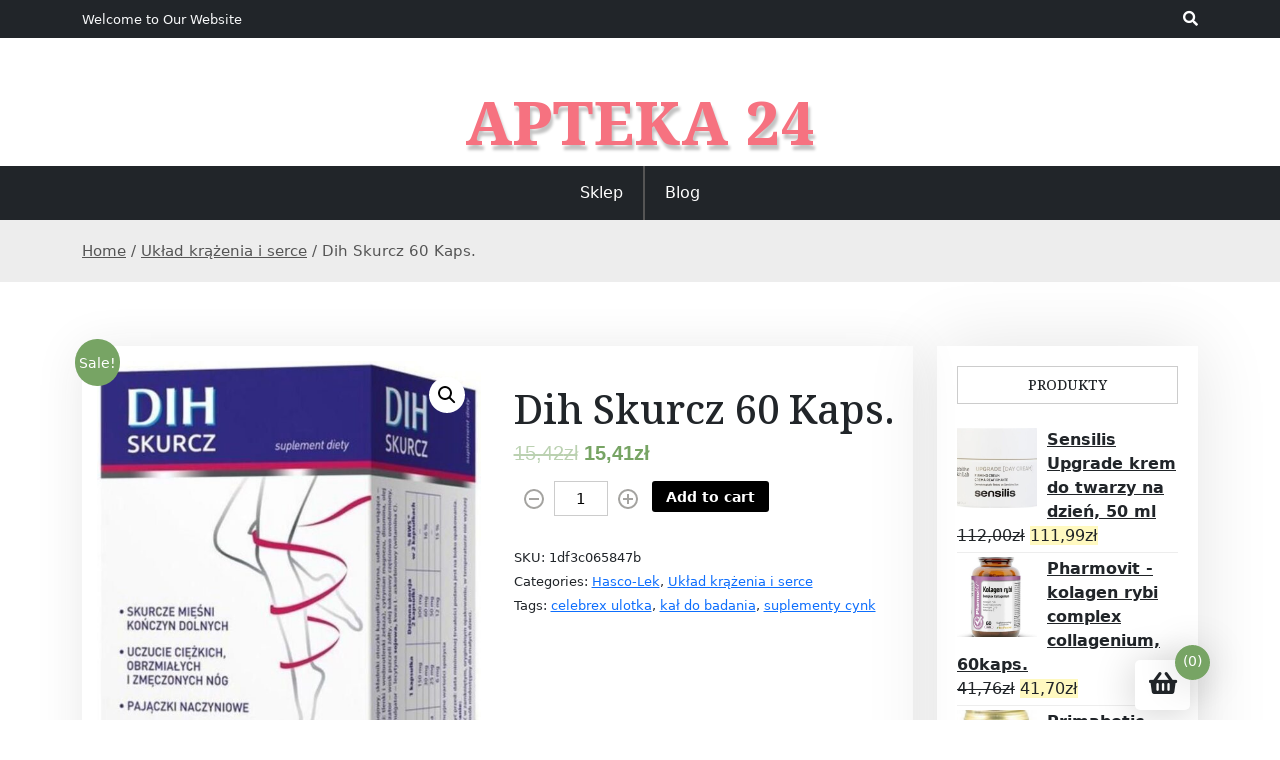

--- FILE ---
content_type: text/html; charset=UTF-8
request_url: https://korektastozkarogowki.pl/produkt/dih-skurcz-60-kaps/
body_size: 17145
content:
<!doctype html>
<html lang="pl-PL">

<head>
	<meta charset="UTF-8">
	<meta name="viewport" content="width=device-width, initial-scale=1">
	<link rel="profile" href="https://gmpg.org/xfn/11">

	<title>Dih Skurcz 60 Kaps. &#8211; Apteka 24</title>
<meta name='robots' content='max-image-preview:large' />
<link rel='dns-prefetch' href='//fonts.googleapis.com' />
<link rel="alternate" type="application/rss+xml" title="Apteka 24 &raquo; Kanał z wpisami" href="https://korektastozkarogowki.pl/feed/" />
<link rel="alternate" type="application/rss+xml" title="Apteka 24 &raquo; Kanał z komentarzami" href="https://korektastozkarogowki.pl/comments/feed/" />
<link rel="alternate" type="application/rss+xml" title="Apteka 24 &raquo; Dih Skurcz 60 Kaps. Kanał z komentarzami" href="https://korektastozkarogowki.pl/produkt/dih-skurcz-60-kaps/feed/" />
<link rel="alternate" title="oEmbed (JSON)" type="application/json+oembed" href="https://korektastozkarogowki.pl/wp-json/oembed/1.0/embed?url=https%3A%2F%2Fkorektastozkarogowki.pl%2Fprodukt%2Fdih-skurcz-60-kaps%2F" />
<link rel="alternate" title="oEmbed (XML)" type="text/xml+oembed" href="https://korektastozkarogowki.pl/wp-json/oembed/1.0/embed?url=https%3A%2F%2Fkorektastozkarogowki.pl%2Fprodukt%2Fdih-skurcz-60-kaps%2F&#038;format=xml" />
<style id='wp-img-auto-sizes-contain-inline-css'>
img:is([sizes=auto i],[sizes^="auto," i]){contain-intrinsic-size:3000px 1500px}
/*# sourceURL=wp-img-auto-sizes-contain-inline-css */
</style>
<style id='wp-emoji-styles-inline-css'>

	img.wp-smiley, img.emoji {
		display: inline !important;
		border: none !important;
		box-shadow: none !important;
		height: 1em !important;
		width: 1em !important;
		margin: 0 0.07em !important;
		vertical-align: -0.1em !important;
		background: none !important;
		padding: 0 !important;
	}
/*# sourceURL=wp-emoji-styles-inline-css */
</style>
<style id='wp-block-library-inline-css'>
:root{--wp-block-synced-color:#7a00df;--wp-block-synced-color--rgb:122,0,223;--wp-bound-block-color:var(--wp-block-synced-color);--wp-editor-canvas-background:#ddd;--wp-admin-theme-color:#007cba;--wp-admin-theme-color--rgb:0,124,186;--wp-admin-theme-color-darker-10:#006ba1;--wp-admin-theme-color-darker-10--rgb:0,107,160.5;--wp-admin-theme-color-darker-20:#005a87;--wp-admin-theme-color-darker-20--rgb:0,90,135;--wp-admin-border-width-focus:2px}@media (min-resolution:192dpi){:root{--wp-admin-border-width-focus:1.5px}}.wp-element-button{cursor:pointer}:root .has-very-light-gray-background-color{background-color:#eee}:root .has-very-dark-gray-background-color{background-color:#313131}:root .has-very-light-gray-color{color:#eee}:root .has-very-dark-gray-color{color:#313131}:root .has-vivid-green-cyan-to-vivid-cyan-blue-gradient-background{background:linear-gradient(135deg,#00d084,#0693e3)}:root .has-purple-crush-gradient-background{background:linear-gradient(135deg,#34e2e4,#4721fb 50%,#ab1dfe)}:root .has-hazy-dawn-gradient-background{background:linear-gradient(135deg,#faaca8,#dad0ec)}:root .has-subdued-olive-gradient-background{background:linear-gradient(135deg,#fafae1,#67a671)}:root .has-atomic-cream-gradient-background{background:linear-gradient(135deg,#fdd79a,#004a59)}:root .has-nightshade-gradient-background{background:linear-gradient(135deg,#330968,#31cdcf)}:root .has-midnight-gradient-background{background:linear-gradient(135deg,#020381,#2874fc)}:root{--wp--preset--font-size--normal:16px;--wp--preset--font-size--huge:42px}.has-regular-font-size{font-size:1em}.has-larger-font-size{font-size:2.625em}.has-normal-font-size{font-size:var(--wp--preset--font-size--normal)}.has-huge-font-size{font-size:var(--wp--preset--font-size--huge)}.has-text-align-center{text-align:center}.has-text-align-left{text-align:left}.has-text-align-right{text-align:right}.has-fit-text{white-space:nowrap!important}#end-resizable-editor-section{display:none}.aligncenter{clear:both}.items-justified-left{justify-content:flex-start}.items-justified-center{justify-content:center}.items-justified-right{justify-content:flex-end}.items-justified-space-between{justify-content:space-between}.screen-reader-text{border:0;clip-path:inset(50%);height:1px;margin:-1px;overflow:hidden;padding:0;position:absolute;width:1px;word-wrap:normal!important}.screen-reader-text:focus{background-color:#ddd;clip-path:none;color:#444;display:block;font-size:1em;height:auto;left:5px;line-height:normal;padding:15px 23px 14px;text-decoration:none;top:5px;width:auto;z-index:100000}html :where(.has-border-color){border-style:solid}html :where([style*=border-top-color]){border-top-style:solid}html :where([style*=border-right-color]){border-right-style:solid}html :where([style*=border-bottom-color]){border-bottom-style:solid}html :where([style*=border-left-color]){border-left-style:solid}html :where([style*=border-width]){border-style:solid}html :where([style*=border-top-width]){border-top-style:solid}html :where([style*=border-right-width]){border-right-style:solid}html :where([style*=border-bottom-width]){border-bottom-style:solid}html :where([style*=border-left-width]){border-left-style:solid}html :where(img[class*=wp-image-]){height:auto;max-width:100%}:where(figure){margin:0 0 1em}html :where(.is-position-sticky){--wp-admin--admin-bar--position-offset:var(--wp-admin--admin-bar--height,0px)}@media screen and (max-width:600px){html :where(.is-position-sticky){--wp-admin--admin-bar--position-offset:0px}}

/*# sourceURL=wp-block-library-inline-css */
</style><style id='wp-block-latest-posts-inline-css'>
.wp-block-latest-posts{box-sizing:border-box}.wp-block-latest-posts.alignleft{margin-right:2em}.wp-block-latest-posts.alignright{margin-left:2em}.wp-block-latest-posts.wp-block-latest-posts__list{list-style:none}.wp-block-latest-posts.wp-block-latest-posts__list li{clear:both;overflow-wrap:break-word}.wp-block-latest-posts.is-grid{display:flex;flex-wrap:wrap}.wp-block-latest-posts.is-grid li{margin:0 1.25em 1.25em 0;width:100%}@media (min-width:600px){.wp-block-latest-posts.columns-2 li{width:calc(50% - .625em)}.wp-block-latest-posts.columns-2 li:nth-child(2n){margin-right:0}.wp-block-latest-posts.columns-3 li{width:calc(33.33333% - .83333em)}.wp-block-latest-posts.columns-3 li:nth-child(3n){margin-right:0}.wp-block-latest-posts.columns-4 li{width:calc(25% - .9375em)}.wp-block-latest-posts.columns-4 li:nth-child(4n){margin-right:0}.wp-block-latest-posts.columns-5 li{width:calc(20% - 1em)}.wp-block-latest-posts.columns-5 li:nth-child(5n){margin-right:0}.wp-block-latest-posts.columns-6 li{width:calc(16.66667% - 1.04167em)}.wp-block-latest-posts.columns-6 li:nth-child(6n){margin-right:0}}:root :where(.wp-block-latest-posts.is-grid){padding:0}:root :where(.wp-block-latest-posts.wp-block-latest-posts__list){padding-left:0}.wp-block-latest-posts__post-author,.wp-block-latest-posts__post-date{display:block;font-size:.8125em}.wp-block-latest-posts__post-excerpt,.wp-block-latest-posts__post-full-content{margin-bottom:1em;margin-top:.5em}.wp-block-latest-posts__featured-image a{display:inline-block}.wp-block-latest-posts__featured-image img{height:auto;max-width:100%;width:auto}.wp-block-latest-posts__featured-image.alignleft{float:left;margin-right:1em}.wp-block-latest-posts__featured-image.alignright{float:right;margin-left:1em}.wp-block-latest-posts__featured-image.aligncenter{margin-bottom:1em;text-align:center}
/*# sourceURL=https://korektastozkarogowki.pl/wp-includes/blocks/latest-posts/style.min.css */
</style>
<style id='global-styles-inline-css'>
:root{--wp--preset--aspect-ratio--square: 1;--wp--preset--aspect-ratio--4-3: 4/3;--wp--preset--aspect-ratio--3-4: 3/4;--wp--preset--aspect-ratio--3-2: 3/2;--wp--preset--aspect-ratio--2-3: 2/3;--wp--preset--aspect-ratio--16-9: 16/9;--wp--preset--aspect-ratio--9-16: 9/16;--wp--preset--color--black: #000000;--wp--preset--color--cyan-bluish-gray: #abb8c3;--wp--preset--color--white: #ffffff;--wp--preset--color--pale-pink: #f78da7;--wp--preset--color--vivid-red: #cf2e2e;--wp--preset--color--luminous-vivid-orange: #ff6900;--wp--preset--color--luminous-vivid-amber: #fcb900;--wp--preset--color--light-green-cyan: #7bdcb5;--wp--preset--color--vivid-green-cyan: #00d084;--wp--preset--color--pale-cyan-blue: #8ed1fc;--wp--preset--color--vivid-cyan-blue: #0693e3;--wp--preset--color--vivid-purple: #9b51e0;--wp--preset--gradient--vivid-cyan-blue-to-vivid-purple: linear-gradient(135deg,rgb(6,147,227) 0%,rgb(155,81,224) 100%);--wp--preset--gradient--light-green-cyan-to-vivid-green-cyan: linear-gradient(135deg,rgb(122,220,180) 0%,rgb(0,208,130) 100%);--wp--preset--gradient--luminous-vivid-amber-to-luminous-vivid-orange: linear-gradient(135deg,rgb(252,185,0) 0%,rgb(255,105,0) 100%);--wp--preset--gradient--luminous-vivid-orange-to-vivid-red: linear-gradient(135deg,rgb(255,105,0) 0%,rgb(207,46,46) 100%);--wp--preset--gradient--very-light-gray-to-cyan-bluish-gray: linear-gradient(135deg,rgb(238,238,238) 0%,rgb(169,184,195) 100%);--wp--preset--gradient--cool-to-warm-spectrum: linear-gradient(135deg,rgb(74,234,220) 0%,rgb(151,120,209) 20%,rgb(207,42,186) 40%,rgb(238,44,130) 60%,rgb(251,105,98) 80%,rgb(254,248,76) 100%);--wp--preset--gradient--blush-light-purple: linear-gradient(135deg,rgb(255,206,236) 0%,rgb(152,150,240) 100%);--wp--preset--gradient--blush-bordeaux: linear-gradient(135deg,rgb(254,205,165) 0%,rgb(254,45,45) 50%,rgb(107,0,62) 100%);--wp--preset--gradient--luminous-dusk: linear-gradient(135deg,rgb(255,203,112) 0%,rgb(199,81,192) 50%,rgb(65,88,208) 100%);--wp--preset--gradient--pale-ocean: linear-gradient(135deg,rgb(255,245,203) 0%,rgb(182,227,212) 50%,rgb(51,167,181) 100%);--wp--preset--gradient--electric-grass: linear-gradient(135deg,rgb(202,248,128) 0%,rgb(113,206,126) 100%);--wp--preset--gradient--midnight: linear-gradient(135deg,rgb(2,3,129) 0%,rgb(40,116,252) 100%);--wp--preset--font-size--small: 13px;--wp--preset--font-size--medium: 20px;--wp--preset--font-size--large: 36px;--wp--preset--font-size--x-large: 42px;--wp--preset--spacing--20: 0.44rem;--wp--preset--spacing--30: 0.67rem;--wp--preset--spacing--40: 1rem;--wp--preset--spacing--50: 1.5rem;--wp--preset--spacing--60: 2.25rem;--wp--preset--spacing--70: 3.38rem;--wp--preset--spacing--80: 5.06rem;--wp--preset--shadow--natural: 6px 6px 9px rgba(0, 0, 0, 0.2);--wp--preset--shadow--deep: 12px 12px 50px rgba(0, 0, 0, 0.4);--wp--preset--shadow--sharp: 6px 6px 0px rgba(0, 0, 0, 0.2);--wp--preset--shadow--outlined: 6px 6px 0px -3px rgb(255, 255, 255), 6px 6px rgb(0, 0, 0);--wp--preset--shadow--crisp: 6px 6px 0px rgb(0, 0, 0);}:where(.is-layout-flex){gap: 0.5em;}:where(.is-layout-grid){gap: 0.5em;}body .is-layout-flex{display: flex;}.is-layout-flex{flex-wrap: wrap;align-items: center;}.is-layout-flex > :is(*, div){margin: 0;}body .is-layout-grid{display: grid;}.is-layout-grid > :is(*, div){margin: 0;}:where(.wp-block-columns.is-layout-flex){gap: 2em;}:where(.wp-block-columns.is-layout-grid){gap: 2em;}:where(.wp-block-post-template.is-layout-flex){gap: 1.25em;}:where(.wp-block-post-template.is-layout-grid){gap: 1.25em;}.has-black-color{color: var(--wp--preset--color--black) !important;}.has-cyan-bluish-gray-color{color: var(--wp--preset--color--cyan-bluish-gray) !important;}.has-white-color{color: var(--wp--preset--color--white) !important;}.has-pale-pink-color{color: var(--wp--preset--color--pale-pink) !important;}.has-vivid-red-color{color: var(--wp--preset--color--vivid-red) !important;}.has-luminous-vivid-orange-color{color: var(--wp--preset--color--luminous-vivid-orange) !important;}.has-luminous-vivid-amber-color{color: var(--wp--preset--color--luminous-vivid-amber) !important;}.has-light-green-cyan-color{color: var(--wp--preset--color--light-green-cyan) !important;}.has-vivid-green-cyan-color{color: var(--wp--preset--color--vivid-green-cyan) !important;}.has-pale-cyan-blue-color{color: var(--wp--preset--color--pale-cyan-blue) !important;}.has-vivid-cyan-blue-color{color: var(--wp--preset--color--vivid-cyan-blue) !important;}.has-vivid-purple-color{color: var(--wp--preset--color--vivid-purple) !important;}.has-black-background-color{background-color: var(--wp--preset--color--black) !important;}.has-cyan-bluish-gray-background-color{background-color: var(--wp--preset--color--cyan-bluish-gray) !important;}.has-white-background-color{background-color: var(--wp--preset--color--white) !important;}.has-pale-pink-background-color{background-color: var(--wp--preset--color--pale-pink) !important;}.has-vivid-red-background-color{background-color: var(--wp--preset--color--vivid-red) !important;}.has-luminous-vivid-orange-background-color{background-color: var(--wp--preset--color--luminous-vivid-orange) !important;}.has-luminous-vivid-amber-background-color{background-color: var(--wp--preset--color--luminous-vivid-amber) !important;}.has-light-green-cyan-background-color{background-color: var(--wp--preset--color--light-green-cyan) !important;}.has-vivid-green-cyan-background-color{background-color: var(--wp--preset--color--vivid-green-cyan) !important;}.has-pale-cyan-blue-background-color{background-color: var(--wp--preset--color--pale-cyan-blue) !important;}.has-vivid-cyan-blue-background-color{background-color: var(--wp--preset--color--vivid-cyan-blue) !important;}.has-vivid-purple-background-color{background-color: var(--wp--preset--color--vivid-purple) !important;}.has-black-border-color{border-color: var(--wp--preset--color--black) !important;}.has-cyan-bluish-gray-border-color{border-color: var(--wp--preset--color--cyan-bluish-gray) !important;}.has-white-border-color{border-color: var(--wp--preset--color--white) !important;}.has-pale-pink-border-color{border-color: var(--wp--preset--color--pale-pink) !important;}.has-vivid-red-border-color{border-color: var(--wp--preset--color--vivid-red) !important;}.has-luminous-vivid-orange-border-color{border-color: var(--wp--preset--color--luminous-vivid-orange) !important;}.has-luminous-vivid-amber-border-color{border-color: var(--wp--preset--color--luminous-vivid-amber) !important;}.has-light-green-cyan-border-color{border-color: var(--wp--preset--color--light-green-cyan) !important;}.has-vivid-green-cyan-border-color{border-color: var(--wp--preset--color--vivid-green-cyan) !important;}.has-pale-cyan-blue-border-color{border-color: var(--wp--preset--color--pale-cyan-blue) !important;}.has-vivid-cyan-blue-border-color{border-color: var(--wp--preset--color--vivid-cyan-blue) !important;}.has-vivid-purple-border-color{border-color: var(--wp--preset--color--vivid-purple) !important;}.has-vivid-cyan-blue-to-vivid-purple-gradient-background{background: var(--wp--preset--gradient--vivid-cyan-blue-to-vivid-purple) !important;}.has-light-green-cyan-to-vivid-green-cyan-gradient-background{background: var(--wp--preset--gradient--light-green-cyan-to-vivid-green-cyan) !important;}.has-luminous-vivid-amber-to-luminous-vivid-orange-gradient-background{background: var(--wp--preset--gradient--luminous-vivid-amber-to-luminous-vivid-orange) !important;}.has-luminous-vivid-orange-to-vivid-red-gradient-background{background: var(--wp--preset--gradient--luminous-vivid-orange-to-vivid-red) !important;}.has-very-light-gray-to-cyan-bluish-gray-gradient-background{background: var(--wp--preset--gradient--very-light-gray-to-cyan-bluish-gray) !important;}.has-cool-to-warm-spectrum-gradient-background{background: var(--wp--preset--gradient--cool-to-warm-spectrum) !important;}.has-blush-light-purple-gradient-background{background: var(--wp--preset--gradient--blush-light-purple) !important;}.has-blush-bordeaux-gradient-background{background: var(--wp--preset--gradient--blush-bordeaux) !important;}.has-luminous-dusk-gradient-background{background: var(--wp--preset--gradient--luminous-dusk) !important;}.has-pale-ocean-gradient-background{background: var(--wp--preset--gradient--pale-ocean) !important;}.has-electric-grass-gradient-background{background: var(--wp--preset--gradient--electric-grass) !important;}.has-midnight-gradient-background{background: var(--wp--preset--gradient--midnight) !important;}.has-small-font-size{font-size: var(--wp--preset--font-size--small) !important;}.has-medium-font-size{font-size: var(--wp--preset--font-size--medium) !important;}.has-large-font-size{font-size: var(--wp--preset--font-size--large) !important;}.has-x-large-font-size{font-size: var(--wp--preset--font-size--x-large) !important;}
/*# sourceURL=global-styles-inline-css */
</style>

<style id='classic-theme-styles-inline-css'>
/*! This file is auto-generated */
.wp-block-button__link{color:#fff;background-color:#32373c;border-radius:9999px;box-shadow:none;text-decoration:none;padding:calc(.667em + 2px) calc(1.333em + 2px);font-size:1.125em}.wp-block-file__button{background:#32373c;color:#fff;text-decoration:none}
/*# sourceURL=/wp-includes/css/classic-themes.min.css */
</style>
<link rel='stylesheet' id='beshop-gb-block-css' href='https://korektastozkarogowki.pl/wp-content/themes/beshop/assets/css/admin-block.css?ver=1.0' media='all' />
<link rel='stylesheet' id='photoswipe-css' href='https://korektastozkarogowki.pl/wp-content/plugins/woocommerce/assets/css/photoswipe/photoswipe.min.css?ver=6.4.1' media='all' />
<link rel='stylesheet' id='photoswipe-default-skin-css' href='https://korektastozkarogowki.pl/wp-content/plugins/woocommerce/assets/css/photoswipe/default-skin/default-skin.min.css?ver=6.4.1' media='all' />
<link rel='stylesheet' id='woocommerce-layout-css' href='https://korektastozkarogowki.pl/wp-content/plugins/woocommerce/assets/css/woocommerce-layout.css?ver=6.4.1' media='all' />
<link rel='stylesheet' id='woocommerce-smallscreen-css' href='https://korektastozkarogowki.pl/wp-content/plugins/woocommerce/assets/css/woocommerce-smallscreen.css?ver=6.4.1' media='only screen and (max-width: 768px)' />
<link rel='stylesheet' id='woocommerce-general-css' href='https://korektastozkarogowki.pl/wp-content/plugins/woocommerce/assets/css/woocommerce.css?ver=6.4.1' media='all' />
<style id='woocommerce-inline-inline-css'>
.woocommerce form .form-row .required { visibility: visible; }
/*# sourceURL=woocommerce-inline-inline-css */
</style>
<link rel='stylesheet' id='beshop-main-css' href='https://korektastozkarogowki.pl/wp-content/themes/beshop/assets/css/beshop-main.css?ver=1.0.4' media='all' />
<style id='beshop-main-inline-css'>
h1.site-title a,p.site-description{color:#000000;}p.site-description:before{display:none !important;}.main-navigation ul{justify-content:center;}
.woocommerce .page-title,.woocommerce .term-description{text-align:center !important;}
/*# sourceURL=beshop-main-inline-css */
</style>
<link rel='stylesheet' id='beshop-default-css' href='https://korektastozkarogowki.pl/wp-content/themes/beshop/assets/css/default.css?ver=1.0.4' media='all' />
<link rel='stylesheet' id='beshop-plus-parent-style-css' href='https://korektastozkarogowki.pl/wp-content/themes/beshop/style.css?ver=6.9' media='all' />
<link rel='stylesheet' id='beshop-plus-style-css' href='https://korektastozkarogowki.pl/wp-content/themes/beshop-plus/assets/css/plus-style.css?ver=1.0.4' media='all' />
<link rel='stylesheet' id='beshop-google-font-css' href='https://fonts.googleapis.com/css?family=Montserrat%3A300%2C400%2C500%2C600%2C700%2C800%7CNoto+Serif%3A300%2C400%2C500%2C600%2C700%2C800&#038;subset=latin%2Clatin-ext' media='all' />
<link rel='stylesheet' id='bootstrap-css' href='https://korektastozkarogowki.pl/wp-content/themes/beshop/assets/css/bootstrap.min.css?ver=5.2.0' media='all' />
<link rel='stylesheet' id='font-awesome-five-all-css' href='https://korektastozkarogowki.pl/wp-content/themes/beshop/assets/css/all.css?ver=5.14.0' media='all' />
<link rel='stylesheet' id='beshop-block-style-css' href='https://korektastozkarogowki.pl/wp-content/themes/beshop/assets/css/block.css?ver=1.0' media='all' />
<link rel='stylesheet' id='beshop-style-css' href='https://korektastozkarogowki.pl/wp-content/themes/beshop-plus/style.css?ver=1.0.4' media='all' />
<link rel='stylesheet' id='beshop-woocommerce-style-css' href='https://korektastozkarogowki.pl/wp-content/themes/beshop/assets/css/beshop-woocommerce.css?ver=1.0.4' media='all' />
<script src="https://korektastozkarogowki.pl/wp-includes/js/jquery/jquery.min.js?ver=3.7.1" id="jquery-core-js"></script>
<script src="https://korektastozkarogowki.pl/wp-includes/js/jquery/jquery-migrate.min.js?ver=3.4.1" id="jquery-migrate-js"></script>
<script src="https://korektastozkarogowki.pl/wp-content/themes/beshop/assets/js/number.js?ver=1.0.4" id="beshop-number-js"></script>
<link rel="https://api.w.org/" href="https://korektastozkarogowki.pl/wp-json/" /><link rel="alternate" title="JSON" type="application/json" href="https://korektastozkarogowki.pl/wp-json/wp/v2/product/1715" /><link rel="EditURI" type="application/rsd+xml" title="RSD" href="https://korektastozkarogowki.pl/xmlrpc.php?rsd" />
<meta name="generator" content="WordPress 6.9" />
<meta name="generator" content="WooCommerce 6.4.1" />
<link rel="canonical" href="https://korektastozkarogowki.pl/produkt/dih-skurcz-60-kaps/" />
<link rel='shortlink' href='https://korektastozkarogowki.pl/?p=1715' />
<link rel="pingback" href="https://korektastozkarogowki.pl/xmlrpc.php">	<noscript><style>.woocommerce-product-gallery{ opacity: 1 !important; }</style></noscript>
			<style id="wp-custom-css">
			.woocommerce ul.products li.product a img {
    height: 230px;
    object-fit: contain;
}

.woocommerce ul.products li.product .woocommerce-loop-product__title {
    height: 90px;
    overflow: hidden;
}		</style>
		</head>

<body class="wp-singular product-template-default single single-product postid-1715 wp-theme-beshop wp-child-theme-beshop-plus theme-beshop woocommerce woocommerce-page woocommerce-no-js">
		<div id="page" class="site">
		<a class="skip-link screen-reader-text" href="#primary">Skip to content</a>

		<header id="masthead" class="beshop-header site-header">
						
<div class="beshop-tophead bg-dark text-light pt-2 pb-2">
	<div class="container">
		<div class="row">
							<div class="col-lg-auto">
					<span class="bhtop-text pt-2">Welcome to Our Website</span>
				</div>
										<div class="col-lg-auto ms-auto">
					<div class="topmenu-serch bsearch-popup">
																									<div class="besearch-icon">
								<a href="#" id="besearch"><i class="fas fa-search"></i></a>
							</div>
											</div>
				</div>
			
		</div>
	</div>
</div>

	<div id="bspopup" class="off">
		<div id="bessearch" class="open">
			<button data-widget="remove" id="removeClass" class="close" type="button">×</button>
			<form role="search" method="get" class="search-form" action="https://korektastozkarogowki.pl/">
				<label>
					<span class="screen-reader-text">Szukaj:</span>
					<input type="search" class="search-field" placeholder="Szukaj &hellip;" value="" name="s" />
				</label>
				<input type="submit" class="search-submit" value="Szukaj" />
			</form>			<small class="beshop-cradit">Beshop Theme By <a target="_blank" title="Beshop Theme" href="https://wpthemespace.com/product/beshop/">Wp Theme Space</a></small>
		</div>
	</div>
    <div class="site-branding beshop-plus-logo text-center">
				<div class="headerlogo-text text-center">
				<div class="container pb-5 pt-5">
														<h1 class="site-title"><a href="https://korektastozkarogowki.pl/" rel="home">Apteka 24</a></h1>
						
					
				</div>
	</div>


			
	</div><!-- .site-branding -->	

    
		<div class="beshop-main-nav bg-dark text-white menulogo-center">
			<div class="container">
				<div class="logo-hide">
									<div class="beshop-main-menu flex-grow-1">
						<nav id="site-navigation" class="main-navigation">
							<button class="menu-toggle" aria-controls="primary-menu" aria-expanded="false"><span class="mshow">Menu</span><span class="mhide">Close Menu</span></button>
							<div class="menu-m-2-container"><ul id="primary-menu" class="beshop-main-menu-container"><li id="menu-item-20037" class="menu-item menu-item-type-post_type menu-item-object-page menu-item-home current_page_parent menu-item-20037"><a href="https://korektastozkarogowki.pl/">Sklep</a></li>
<li id="menu-item-20038" class="menu-item menu-item-type-post_type menu-item-object-page menu-item-20038"><a href="https://korektastozkarogowki.pl/blog-2/">Blog</a></li>
</ul></div>						</nav><!-- #site-navigation -->
					</div>
									</div>
							</div>
		</div>


		</header><!-- #masthead --><div class="beshop-wbreadcrump text-left">
	<div class="container">
		<nav class="woocommerce-breadcrumb"><a href="https://korektastozkarogowki.pl">Home</a>&nbsp;&#47;&nbsp;<a href="https://korektastozkarogowki.pl/kategoria-produktu/uklad-krazenia-i-serce/">Układ krążenia i serce</a>&nbsp;&#47;&nbsp;Dih Skurcz 60 Kaps.</nav>	</div>
</div>
	<div class="container mt-3 mb-5 pt-5 pb-3">
		<div class="row">
			 
			<div class="col-lg-9">
				<div id="primary" class="content-area">
				<main id="main" class="site-main bstyle1">

					<div class="woocommerce-notices-wrapper"></div><div id="product-1715" class="product type-product post-1715 status-publish first instock product_cat-hasco-lek product_cat-uklad-krazenia-i-serce product_tag-celebrex-ulotka product_tag-kal-do-badania product_tag-suplementy-cynk has-post-thumbnail sale purchasable product-type-simple">

	
	<span class="onsale">Sale!</span>
	<div class="woocommerce-product-gallery woocommerce-product-gallery--with-images woocommerce-product-gallery--columns-4 images" data-columns="4" style="opacity: 0; transition: opacity .25s ease-in-out;">
	<figure class="woocommerce-product-gallery__wrapper">
		<div data-thumb="https://korektastozkarogowki.pl/wp-content/uploads/2022/11/i-dih-skurcz-60-kaps-100x100.jpg" data-thumb-alt="" class="woocommerce-product-gallery__image"><a href="https://korektastozkarogowki.pl/wp-content/uploads/2022/11/i-dih-skurcz-60-kaps.jpg"><img width="600" height="676" src="https://korektastozkarogowki.pl/wp-content/uploads/2022/11/i-dih-skurcz-60-kaps-600x676.jpg" class="wp-post-image" alt="" title="i-dih-skurcz-60-kaps" data-caption="" data-src="https://korektastozkarogowki.pl/wp-content/uploads/2022/11/i-dih-skurcz-60-kaps.jpg" data-large_image="https://korektastozkarogowki.pl/wp-content/uploads/2022/11/i-dih-skurcz-60-kaps.jpg" data-large_image_width="640" data-large_image_height="721" decoding="async" fetchpriority="high" srcset="https://korektastozkarogowki.pl/wp-content/uploads/2022/11/i-dih-skurcz-60-kaps-600x676.jpg 600w, https://korektastozkarogowki.pl/wp-content/uploads/2022/11/i-dih-skurcz-60-kaps-266x300.jpg 266w, https://korektastozkarogowki.pl/wp-content/uploads/2022/11/i-dih-skurcz-60-kaps.jpg 640w" sizes="(max-width: 600px) 100vw, 600px" /></a></div>	</figure>
</div>

	<div class="summary entry-summary">
		<h1 class="product_title entry-title">Dih Skurcz 60 Kaps.</h1><p class="price"><del aria-hidden="true"><span class="woocommerce-Price-amount amount"><bdi>15,42<span class="woocommerce-Price-currencySymbol">&#122;&#322;</span></bdi></span></del> <ins><span class="woocommerce-Price-amount amount"><bdi>15,41<span class="woocommerce-Price-currencySymbol">&#122;&#322;</span></bdi></span></ins></p>

	
	<form class="cart" action="https://korektastozkarogowki.pl/produkt/dih-skurcz-60-kaps/" method="post" enctype='multipart/form-data'>
		
			<div class="quantity">
				<label class="screen-reader-text" for="quantity_697116240741c">Dih Skurcz 60 Kaps. quantity</label>
		<input
			type="number"
			id="quantity_697116240741c"
			class="input-text qty text"
			step="1"
			min="1"
			max=""
			name="quantity"
			value="1"
			title="Qty"
			size="4"
			placeholder=""
			inputmode="numeric"
			autocomplete="off"
		/>
			</div>
	
		<button type="submit" name="add-to-cart" value="1715" class="single_add_to_cart_button button alt">Add to cart</button>

			</form>

	
<div class="product_meta">

	
	
		<span class="sku_wrapper">SKU: <span class="sku">1df3c065847b</span></span>

	
	<span class="posted_in">Categories: <a href="https://korektastozkarogowki.pl/kategoria-produktu/hasco-lek/" rel="tag">Hasco-Lek</a>, <a href="https://korektastozkarogowki.pl/kategoria-produktu/uklad-krazenia-i-serce/" rel="tag">Układ krążenia i serce</a></span>
	<span class="tagged_as">Tags: <a href="https://korektastozkarogowki.pl/tag-produktu/celebrex-ulotka/" rel="tag">celebrex ulotka</a>, <a href="https://korektastozkarogowki.pl/tag-produktu/kal-do-badania/" rel="tag">kał do badania</a>, <a href="https://korektastozkarogowki.pl/tag-produktu/suplementy-cynk/" rel="tag">suplementy cynk</a></span>
	
</div>
	</div>

	
	<div class="woocommerce-tabs wc-tabs-wrapper">
		<ul class="tabs wc-tabs" role="tablist">
							<li class="description_tab" id="tab-title-description" role="tab" aria-controls="tab-description">
					<a href="#tab-description">
						Description					</a>
				</li>
					</ul>
					<div class="woocommerce-Tabs-panel woocommerce-Tabs-panel--description panel entry-content wc-tab" id="tab-description" role="tabpanel" aria-labelledby="tab-title-description">
				
	<h2>Description</h2>

<p>.                            </p>
<p>Dih Skurcz 60 KapsułekDiosmina i trokserutyna należą do bioflawonoidów. Dzięki procesowi mikronizacji diosmina o bardzo drobnych cząsteczkach jest szybciej wchłaniania z przewodu pokarmowego. DIH Skurcz zawiera magnez w organicznej postaci cytrynianu magnezu. Organiczne sole magnezu są lepiej przyswajalne w porównaniu z solami nieorganicznymi, np. takimi jak: tlenek magnezu czy węglan magnezu.                            </p>
<p>Właściwości składników:Magnez jest niezbędny do prawidłowego funkcjonowania mięśni, w tym mięśnia sercowego. Odgrywa ważną rolę w procesie skurczu mięśni i wpływa na ograniczenie mimowolnych skurczy mięśni. Odpowiada za dostawę energii do każdej komórki organizmu, dzięki czemu działa wzmacniająco w stanach osłabienia organizmu oraz zmniejszonej wydolności fizycznej i psychicznej. Wspomaga prawidłową pracę układu nerwowego i uczestniczy w przewodnictwie nerwowym.Witamina C wykazując działanie antyoksydacyjne chroni organizm przed działaniem wolnych rodników. Wpływa również korzystnie na produkcję kolagenu, co zapewnia prawidłowe funkcjonowanie i elastyczność naczyń krwionośnych.                            </p>
<p>Dawkowanie:2 kapsułki dziennie.Skład:olej sojowy, składniki otoczki kapsułki (żelatyna, substancja wiążąca – gliceryna roślinna, barwniki: tlenek żelaza żółty i tlenek żelaza czerwony, nośnik – krzemian glinowo-potasowy), cytrynian magnezu, diosmina, olej palmowy, stabilizator – wosk żółty, olej kokosowy, trokserutyna, emulgator – lecytyna sojowa, kwas askorbowy (witamina C)                            </p>
<p>***Kobiety w ciąży i karmiące piersią stosowanie preparatu powinny skonsultować z lekarzem. Pamiętaj, że suplement diety nie może być stosowany jako substytut (zamiennik) zróżnicowanej diety. Zróżnicowany sposób żywienia i prawidłowy tryb życia ma bowiem kluczowe znaczenie dla prawidłowego funkcjonowania organizmu człowieka. Nie należy przekraczać zalecanej dziennej dawki preparatu. Nie należy go również stosować w przypadku nadwrażliwości na którykolwiek jego składnik. Preparat przechowuj w miejscu niedostępnym dla dzieci.</p>
<p>Układ krążenia i serce</p>
<p>jak wyglada przepuklina pepkowa, aqua wipes, leczenie swierzbu, ile czasu przed badaniem krwi nie można jeść, tabletki uspokajające bez recepty, jak zapobiegać infekcjom intymnym, seronil skład, krem atopowe zapalenie skóry, jak pozbyć się pajączków na nogach, tabletki antykoncepcyjne sylvie 30, 6w1 szczepionka, krem zmiękczający pięty, pampersy tena, jak rozmawiac z osoba w depresji</p>
<p>yyyyy</p>
			</div>
		
			</div>


	<section class="related products">

					<h2>Related products</h2>
				
		<ul class="products columns-4">

			
					<li class="product type-product post-1681 status-publish first instock product_cat-lek-am product_cat-uklad-krazenia-i-serce product_tag-kiszonki-w-ciazy product_tag-zasniad-groniasty-calkowity product_tag-zespol-napiecia-miesniowego-u-niemowlaka-objawy has-post-thumbnail sale purchasable product-type-simple">
	<div class="beshop-poroduct style1"><a href="https://korektastozkarogowki.pl/produkt/szelazo-sr-60-kapsulek/" class="woocommerce-LoopProduct-link woocommerce-loop-product__link">
	<span class="onsale">Sale!</span>
	<img width="300" height="300" src="https://korektastozkarogowki.pl/wp-content/uploads/2022/11/i-szelazo-sr-60-kapsulek-300x300.jpg" class="attachment-woocommerce_thumbnail size-woocommerce_thumbnail" alt="" decoding="async" srcset="https://korektastozkarogowki.pl/wp-content/uploads/2022/11/i-szelazo-sr-60-kapsulek-300x300.jpg 300w, https://korektastozkarogowki.pl/wp-content/uploads/2022/11/i-szelazo-sr-60-kapsulek-100x100.jpg 100w, https://korektastozkarogowki.pl/wp-content/uploads/2022/11/i-szelazo-sr-60-kapsulek-150x150.jpg 150w" sizes="(max-width: 300px) 100vw, 300px" /><h2 class="woocommerce-loop-product__title">Szelazo + SR 60 kapsułek</h2>
	<span class="price"><del aria-hidden="true"><span class="woocommerce-Price-amount amount"><bdi>22,63<span class="woocommerce-Price-currencySymbol">&#122;&#322;</span></bdi></span></del> <ins><span class="woocommerce-Price-amount amount"><bdi>22,62<span class="woocommerce-Price-currencySymbol">&#122;&#322;</span></bdi></span></ins></span>
</a><a href="?add-to-cart=1681" data-quantity="1" class="button product_type_simple add_to_cart_button ajax_add_to_cart" data-product_id="1681" data-product_sku="417a5ae8ab16" aria-label="Add &ldquo;Szelazo + SR 60 kapsułek&rdquo; to your cart" rel="nofollow">Add to cart</a></div"></li>

			
					<li class="product type-product post-1573 status-publish instock product_cat-bio-medical-pharma product_cat-uklad-krazenia-i-serce product_tag-komputer-owulacyjny product_tag-masaz-kamieniem-gua-sha-efekty product_tag-silna-lipemia has-post-thumbnail sale purchasable product-type-simple">
	<div class="beshop-poroduct style1"><a href="https://korektastozkarogowki.pl/produkt/bio-medical-pharma-licur7000-d-30-kaps/" class="woocommerce-LoopProduct-link woocommerce-loop-product__link">
	<span class="onsale">Sale!</span>
	<img width="300" height="300" src="https://korektastozkarogowki.pl/wp-content/uploads/2022/11/i-bio-medical-pharma-licur7000-d-30-kaps-300x300.jpg" class="attachment-woocommerce_thumbnail size-woocommerce_thumbnail" alt="" decoding="async" srcset="https://korektastozkarogowki.pl/wp-content/uploads/2022/11/i-bio-medical-pharma-licur7000-d-30-kaps-300x300.jpg 300w, https://korektastozkarogowki.pl/wp-content/uploads/2022/11/i-bio-medical-pharma-licur7000-d-30-kaps-100x100.jpg 100w, https://korektastozkarogowki.pl/wp-content/uploads/2022/11/i-bio-medical-pharma-licur7000-d-30-kaps-150x150.jpg 150w" sizes="(max-width: 300px) 100vw, 300px" /><h2 class="woocommerce-loop-product__title">Bio Medical Pharma LICUR7000 D 30 kaps.</h2>
	<span class="price"><del aria-hidden="true"><span class="woocommerce-Price-amount amount"><bdi>52,90<span class="woocommerce-Price-currencySymbol">&#122;&#322;</span></bdi></span></del> <ins><span class="woocommerce-Price-amount amount"><bdi>52,89<span class="woocommerce-Price-currencySymbol">&#122;&#322;</span></bdi></span></ins></span>
</a><a href="?add-to-cart=1573" data-quantity="1" class="button product_type_simple add_to_cart_button ajax_add_to_cart" data-product_id="1573" data-product_sku="01027e8752db" aria-label="Add &ldquo;Bio Medical Pharma LICUR7000 D 30 kaps.&rdquo; to your cart" rel="nofollow">Add to cart</a></div"></li>

			
					<li class="product type-product post-1685 status-publish instock product_cat-kenay-a-g product_cat-uklad-krazenia-i-serce product_tag-axudan product_tag-kosmetyki-do-stop product_tag-nystatyna-dzialanie product_tag-siwe-wlosy-u-mezczyzny has-post-thumbnail sale purchasable product-type-simple">
	<div class="beshop-poroduct style1"><a href="https://korektastozkarogowki.pl/produkt/kenay-bioastin-astaksantyna-12mg-50-kaps/" class="woocommerce-LoopProduct-link woocommerce-loop-product__link">
	<span class="onsale">Sale!</span>
	<img width="278" height="300" src="https://korektastozkarogowki.pl/wp-content/uploads/2022/11/i-kenay-bioastin-astaksantyna-12mg-50-kaps-278x300.jpg" class="attachment-woocommerce_thumbnail size-woocommerce_thumbnail" alt="" decoding="async" loading="lazy" /><h2 class="woocommerce-loop-product__title">Kenay Bioastin Astaksantyna 12mg 50 kaps.</h2>
	<span class="price"><del aria-hidden="true"><span class="woocommerce-Price-amount amount"><bdi>132,63<span class="woocommerce-Price-currencySymbol">&#122;&#322;</span></bdi></span></del> <ins><span class="woocommerce-Price-amount amount"><bdi>132,62<span class="woocommerce-Price-currencySymbol">&#122;&#322;</span></bdi></span></ins></span>
</a><a href="?add-to-cart=1685" data-quantity="1" class="button product_type_simple add_to_cart_button ajax_add_to_cart" data-product_id="1685" data-product_sku="55207e463328" aria-label="Add &ldquo;Kenay Bioastin Astaksantyna 12mg 50 kaps.&rdquo; to your cart" rel="nofollow">Add to cart</a></div"></li>

			
					<li class="product type-product post-1623 status-publish last instock product_cat-sequoia product_cat-uklad-krazenia-i-serce product_tag-celebrex-ulotka product_tag-do-plukania-zebow product_tag-gaza-jalowa product_tag-ogorki-malosolne-w-ciazy product_tag-tran-z-watroby-dorsza-lifeplan has-post-thumbnail sale purchasable product-type-simple">
	<div class="beshop-poroduct style1"><a href="https://korektastozkarogowki.pl/produkt/zaax-30kaps/" class="woocommerce-LoopProduct-link woocommerce-loop-product__link">
	<span class="onsale">Sale!</span>
	<img width="300" height="300" src="https://korektastozkarogowki.pl/wp-content/uploads/2022/11/i-zaax-30kaps-300x300.jpg" class="attachment-woocommerce_thumbnail size-woocommerce_thumbnail" alt="" decoding="async" loading="lazy" srcset="https://korektastozkarogowki.pl/wp-content/uploads/2022/11/i-zaax-30kaps-300x300.jpg 300w, https://korektastozkarogowki.pl/wp-content/uploads/2022/11/i-zaax-30kaps-100x100.jpg 100w, https://korektastozkarogowki.pl/wp-content/uploads/2022/11/i-zaax-30kaps-150x150.jpg 150w" sizes="auto, (max-width: 300px) 100vw, 300px" /><h2 class="woocommerce-loop-product__title">Zaax 30Kaps</h2>
	<span class="price"><del aria-hidden="true"><span class="woocommerce-Price-amount amount"><bdi>36,33<span class="woocommerce-Price-currencySymbol">&#122;&#322;</span></bdi></span></del> <ins><span class="woocommerce-Price-amount amount"><bdi>36,32<span class="woocommerce-Price-currencySymbol">&#122;&#322;</span></bdi></span></ins></span>
</a><a href="?add-to-cart=1623" data-quantity="1" class="button product_type_simple add_to_cart_button ajax_add_to_cart" data-product_id="1623" data-product_sku="ffeafef6faa7" aria-label="Add &ldquo;Zaax 30Kaps&rdquo; to your cart" rel="nofollow">Add to cart</a></div"></li>

			
		</ul>

	</section>
	</div>


				</main><!-- #main -->
				</div><!-- #primary -->
			</div><!-- #primary -->
							<div class="col-lg-3">
					<aside id="secondary" class="widget-area shop-sidebar">
						<section id="woocommerce_products-7" class="widget woocommerce widget_products"><h2 class="widget-title">Produkty</h2><ul class="product_list_widget"><li>
	
	<a href="https://korektastozkarogowki.pl/produkt/sensilis-upgrade-krem-do-twarzy-na-dzien-50-ml/">
		<img width="300" height="300" src="https://korektastozkarogowki.pl/wp-content/uploads/2022/11/i-sensilis-upgrade-krem-do-twarzy-na-dzien-50-ml-300x300.jpg" class="attachment-woocommerce_thumbnail size-woocommerce_thumbnail" alt="" decoding="async" loading="lazy" srcset="https://korektastozkarogowki.pl/wp-content/uploads/2022/11/i-sensilis-upgrade-krem-do-twarzy-na-dzien-50-ml-300x300.jpg 300w, https://korektastozkarogowki.pl/wp-content/uploads/2022/11/i-sensilis-upgrade-krem-do-twarzy-na-dzien-50-ml-100x100.jpg 100w, https://korektastozkarogowki.pl/wp-content/uploads/2022/11/i-sensilis-upgrade-krem-do-twarzy-na-dzien-50-ml-150x150.jpg 150w" sizes="auto, (max-width: 300px) 100vw, 300px" />		<span class="product-title">Sensilis Upgrade krem do twarzy na dzień, 50 ml</span>
	</a>

				
	<del aria-hidden="true"><span class="woocommerce-Price-amount amount"><bdi>112,00<span class="woocommerce-Price-currencySymbol">&#122;&#322;</span></bdi></span></del> <ins><span class="woocommerce-Price-amount amount"><bdi>111,99<span class="woocommerce-Price-currencySymbol">&#122;&#322;</span></bdi></span></ins>
	</li>
<li>
	
	<a href="https://korektastozkarogowki.pl/produkt/pharmovit-kolagen-rybi-complex-collagenium-60kaps/">
		<img width="300" height="300" src="https://korektastozkarogowki.pl/wp-content/uploads/2022/11/i-pharmovit-kolagen-rybi-complex-collagenium-60kaps-300x300.jpg" class="attachment-woocommerce_thumbnail size-woocommerce_thumbnail" alt="" decoding="async" loading="lazy" srcset="https://korektastozkarogowki.pl/wp-content/uploads/2022/11/i-pharmovit-kolagen-rybi-complex-collagenium-60kaps-300x300.jpg 300w, https://korektastozkarogowki.pl/wp-content/uploads/2022/11/i-pharmovit-kolagen-rybi-complex-collagenium-60kaps-100x100.jpg 100w, https://korektastozkarogowki.pl/wp-content/uploads/2022/11/i-pharmovit-kolagen-rybi-complex-collagenium-60kaps-150x150.jpg 150w" sizes="auto, (max-width: 300px) 100vw, 300px" />		<span class="product-title">Pharmovit - kolagen rybi complex collagenium, 60kaps.</span>
	</a>

				
	<del aria-hidden="true"><span class="woocommerce-Price-amount amount"><bdi>41,76<span class="woocommerce-Price-currencySymbol">&#122;&#322;</span></bdi></span></del> <ins><span class="woocommerce-Price-amount amount"><bdi>41,70<span class="woocommerce-Price-currencySymbol">&#122;&#322;</span></bdi></span></ins>
	</li>
<li>
	
	<a href="https://korektastozkarogowki.pl/produkt/primabotic-collagen-kolagen-do-picia-30ml-x-30szt/">
		<img width="179" height="300" src="https://korektastozkarogowki.pl/wp-content/uploads/2022/11/i-primabotic-collagen-kolagen-do-picia-30ml-x-30szt-179x300.jpg" class="attachment-woocommerce_thumbnail size-woocommerce_thumbnail" alt="" decoding="async" loading="lazy" />		<span class="product-title">Primabotic Collagen Kolagen do picia 30ml x 30szt.</span>
	</a>

				
	<del aria-hidden="true"><span class="woocommerce-Price-amount amount"><bdi>240,00<span class="woocommerce-Price-currencySymbol">&#122;&#322;</span></bdi></span></del> <ins><span class="woocommerce-Price-amount amount"><bdi>239,99<span class="woocommerce-Price-currencySymbol">&#122;&#322;</span></bdi></span></ins>
	</li>
<li>
	
	<a href="https://korektastozkarogowki.pl/produkt/kwas-bursztynowy-20-tabl/">
		<img width="300" height="222" src="https://korektastozkarogowki.pl/wp-content/uploads/2022/11/i-kwas-bursztynowy-20-tabl-300x222.jpg" class="attachment-woocommerce_thumbnail size-woocommerce_thumbnail" alt="" decoding="async" loading="lazy" />		<span class="product-title">Kwas bursztynowy 20 tabl</span>
	</a>

				
	<del aria-hidden="true"><span class="woocommerce-Price-amount amount"><bdi>9,00<span class="woocommerce-Price-currencySymbol">&#122;&#322;</span></bdi></span></del> <ins><span class="woocommerce-Price-amount amount"><bdi>8,99<span class="woocommerce-Price-currencySymbol">&#122;&#322;</span></bdi></span></ins>
	</li>
<li>
	
	<a href="https://korektastozkarogowki.pl/produkt/cutishelp-d-masc-konopna-defekt-50-ml/">
		<img width="190" height="300" src="https://korektastozkarogowki.pl/wp-content/uploads/2022/11/i-cutishelp-d-masc-konopna-defekt-50-ml-190x300.jpg" class="attachment-woocommerce_thumbnail size-woocommerce_thumbnail" alt="" decoding="async" loading="lazy" />		<span class="product-title">CutisHelp D maść konopna DEFEKT 50 ml</span>
	</a>

				
	<del aria-hidden="true"><span class="woocommerce-Price-amount amount"><bdi>33,76<span class="woocommerce-Price-currencySymbol">&#122;&#322;</span></bdi></span></del> <ins><span class="woocommerce-Price-amount amount"><bdi>33,75<span class="woocommerce-Price-currencySymbol">&#122;&#322;</span></bdi></span></ins>
	</li>
<li>
	
	<a href="https://korektastozkarogowki.pl/produkt/kuchnia-raw-food-smaczne-dania-bez-gotowania-wyd-2/">
		<img width="300" height="300" src="https://korektastozkarogowki.pl/wp-content/uploads/2022/11/i-kuchnia-raw-food-smaczne-dania-bez-gotowania-wyd-2-300x300.jpg" class="attachment-woocommerce_thumbnail size-woocommerce_thumbnail" alt="" decoding="async" loading="lazy" srcset="https://korektastozkarogowki.pl/wp-content/uploads/2022/11/i-kuchnia-raw-food-smaczne-dania-bez-gotowania-wyd-2-300x300.jpg 300w, https://korektastozkarogowki.pl/wp-content/uploads/2022/11/i-kuchnia-raw-food-smaczne-dania-bez-gotowania-wyd-2-100x100.jpg 100w, https://korektastozkarogowki.pl/wp-content/uploads/2022/11/i-kuchnia-raw-food-smaczne-dania-bez-gotowania-wyd-2-150x150.jpg 150w" sizes="auto, (max-width: 300px) 100vw, 300px" />		<span class="product-title">Kuchnia Raw Food. Smaczne dania bez gotowania wyd. 2</span>
	</a>

				
	<del aria-hidden="true"><span class="woocommerce-Price-amount amount"><bdi>30,36<span class="woocommerce-Price-currencySymbol">&#122;&#322;</span></bdi></span></del> <ins><span class="woocommerce-Price-amount amount"><bdi>30,35<span class="woocommerce-Price-currencySymbol">&#122;&#322;</span></bdi></span></ins>
	</li>
<li>
	
	<a href="https://korektastozkarogowki.pl/produkt/cravisol-plyn-100g/">
		<img width="300" height="300" src="https://korektastozkarogowki.pl/wp-content/uploads/2022/11/i-cravisol-plyn-100g-300x300.jpg" class="attachment-woocommerce_thumbnail size-woocommerce_thumbnail" alt="" decoding="async" loading="lazy" srcset="https://korektastozkarogowki.pl/wp-content/uploads/2022/11/i-cravisol-plyn-100g-300x300.jpg 300w, https://korektastozkarogowki.pl/wp-content/uploads/2022/11/i-cravisol-plyn-100g-100x100.jpg 100w, https://korektastozkarogowki.pl/wp-content/uploads/2022/11/i-cravisol-plyn-100g-150x150.jpg 150w" sizes="auto, (max-width: 300px) 100vw, 300px" />		<span class="product-title">Cravisol płyn 100g</span>
	</a>

				
	<del aria-hidden="true"><span class="woocommerce-Price-amount amount"><bdi>11,46<span class="woocommerce-Price-currencySymbol">&#122;&#322;</span></bdi></span></del> <ins><span class="woocommerce-Price-amount amount"><bdi>11,45<span class="woocommerce-Price-currencySymbol">&#122;&#322;</span></bdi></span></ins>
	</li>
<li>
	
	<a href="https://korektastozkarogowki.pl/produkt/puromedica-cynk-intergral-odpornosc-paznokcie-wlosy-100ml/">
		<img width="300" height="300" src="https://korektastozkarogowki.pl/wp-content/uploads/2022/11/i-puromedica-cynk-intergral-odpornosc-paznokcie-wlosy-100ml-300x300.jpg" class="attachment-woocommerce_thumbnail size-woocommerce_thumbnail" alt="" decoding="async" loading="lazy" srcset="https://korektastozkarogowki.pl/wp-content/uploads/2022/11/i-puromedica-cynk-intergral-odpornosc-paznokcie-wlosy-100ml-300x300.jpg 300w, https://korektastozkarogowki.pl/wp-content/uploads/2022/11/i-puromedica-cynk-intergral-odpornosc-paznokcie-wlosy-100ml-100x100.jpg 100w, https://korektastozkarogowki.pl/wp-content/uploads/2022/11/i-puromedica-cynk-intergral-odpornosc-paznokcie-wlosy-100ml-150x150.jpg 150w" sizes="auto, (max-width: 300px) 100vw, 300px" />		<span class="product-title">Puromedica Cynk Intergral Odporność, Paznokcie, Włosy 100Ml</span>
	</a>

				
	<del aria-hidden="true"><span class="woocommerce-Price-amount amount"><bdi>9955854725801,00<span class="woocommerce-Price-currencySymbol">&#122;&#322;</span></bdi></span></del> <ins><span class="woocommerce-Price-amount amount"><bdi>99,00<span class="woocommerce-Price-currencySymbol">&#122;&#322;</span></bdi></span></ins>
	</li>
<li>
	
	<a href="https://korektastozkarogowki.pl/produkt/cosma-cannabis-monk-cbg-1g/">
		<img width="300" height="300" src="https://korektastozkarogowki.pl/wp-content/uploads/2022/11/i-cosma-cannabis-monk-cbg-1g-300x300.jpg" class="attachment-woocommerce_thumbnail size-woocommerce_thumbnail" alt="" decoding="async" loading="lazy" srcset="https://korektastozkarogowki.pl/wp-content/uploads/2022/11/i-cosma-cannabis-monk-cbg-1g-300x300.jpg 300w, https://korektastozkarogowki.pl/wp-content/uploads/2022/11/i-cosma-cannabis-monk-cbg-1g-100x100.jpg 100w, https://korektastozkarogowki.pl/wp-content/uploads/2022/11/i-cosma-cannabis-monk-cbg-1g-150x150.jpg 150w" sizes="auto, (max-width: 300px) 100vw, 300px" />		<span class="product-title">Cosma Cannabis Monk Cbg 1g</span>
	</a>

				
	<del aria-hidden="true"><span class="woocommerce-Price-amount amount"><bdi>3055854725801,00<span class="woocommerce-Price-currencySymbol">&#122;&#322;</span></bdi></span></del> <ins><span class="woocommerce-Price-amount amount"><bdi>30,00<span class="woocommerce-Price-currencySymbol">&#122;&#322;</span></bdi></span></ins>
	</li>
<li>
	
	<a href="https://korektastozkarogowki.pl/produkt/vichy-capital-soleil-cell-protect-uv-spray-ochronny-spf50-200ml/">
		<img width="80" height="300" src="https://korektastozkarogowki.pl/wp-content/uploads/2022/11/i-vichy-capital-soleil-cell-protect-uv-spray-ochronny-spf50-200ml-80x300.jpg" class="attachment-woocommerce_thumbnail size-woocommerce_thumbnail" alt="" decoding="async" loading="lazy" />		<span class="product-title">Vichy Capital Soleil Cell Protect UV Spray ochronny SPF50+ 200ml</span>
	</a>

				
	<del aria-hidden="true"><span class="woocommerce-Price-amount amount"><bdi>81,00<span class="woocommerce-Price-currencySymbol">&#122;&#322;</span></bdi></span></del> <ins><span class="woocommerce-Price-amount amount"><bdi>80,99<span class="woocommerce-Price-currencySymbol">&#122;&#322;</span></bdi></span></ins>
	</li>
<li>
	
	<a href="https://korektastozkarogowki.pl/produkt/biogeneza-mineraly-schindeles-krzemionka-zelazo-magnez-400g/">
		<img width="300" height="300" src="https://korektastozkarogowki.pl/wp-content/uploads/2022/11/i-biogeneza-mineraly-schindeles-krzemionka-zelazo-magnez-400g-300x300.jpg" class="attachment-woocommerce_thumbnail size-woocommerce_thumbnail" alt="" decoding="async" loading="lazy" srcset="https://korektastozkarogowki.pl/wp-content/uploads/2022/11/i-biogeneza-mineraly-schindeles-krzemionka-zelazo-magnez-400g-300x300.jpg 300w, https://korektastozkarogowki.pl/wp-content/uploads/2022/11/i-biogeneza-mineraly-schindeles-krzemionka-zelazo-magnez-400g-100x100.jpg 100w, https://korektastozkarogowki.pl/wp-content/uploads/2022/11/i-biogeneza-mineraly-schindeles-krzemionka-zelazo-magnez-400g-150x150.jpg 150w" sizes="auto, (max-width: 300px) 100vw, 300px" />		<span class="product-title">Biogeneza Minerały Schindeles Krzemionka Żelazo Magnez 400g</span>
	</a>

				
	<del aria-hidden="true"><span class="woocommerce-Price-amount amount"><bdi>119,00<span class="woocommerce-Price-currencySymbol">&#122;&#322;</span></bdi></span></del> <ins><span class="woocommerce-Price-amount amount"><bdi>118,99<span class="woocommerce-Price-currencySymbol">&#122;&#322;</span></bdi></span></ins>
	</li>
<li>
	
	<a href="https://korektastozkarogowki.pl/produkt/nuskin-ageloc-lumispa-beauty-device-skincare-kit-dla-skory-normalnej-i-mieszanej/">
		<img width="300" height="300" src="https://korektastozkarogowki.pl/wp-content/uploads/2022/11/i-nuskin-ageloc-lumispa-beauty-device-skincare-kit-dla-skory-normalnej-i-mieszanej-300x300.jpg" class="attachment-woocommerce_thumbnail size-woocommerce_thumbnail" alt="" decoding="async" loading="lazy" srcset="https://korektastozkarogowki.pl/wp-content/uploads/2022/11/i-nuskin-ageloc-lumispa-beauty-device-skincare-kit-dla-skory-normalnej-i-mieszanej-300x300.jpg 300w, https://korektastozkarogowki.pl/wp-content/uploads/2022/11/i-nuskin-ageloc-lumispa-beauty-device-skincare-kit-dla-skory-normalnej-i-mieszanej-100x100.jpg 100w, https://korektastozkarogowki.pl/wp-content/uploads/2022/11/i-nuskin-ageloc-lumispa-beauty-device-skincare-kit-dla-skory-normalnej-i-mieszanej-150x150.jpg 150w" sizes="auto, (max-width: 300px) 100vw, 300px" />		<span class="product-title">NuSkin ageLOC LumiSpa Beauty Device Skincare Kit dla skóry normalnej i mieszanej</span>
	</a>

				
	<del aria-hidden="true"><span class="woocommerce-Price-amount amount"><bdi>169055854725801,00<span class="woocommerce-Price-currencySymbol">&#122;&#322;</span></bdi></span></del> <ins><span class="woocommerce-Price-amount amount"><bdi>1690,00<span class="woocommerce-Price-currencySymbol">&#122;&#322;</span></bdi></span></ins>
	</li>
<li>
	
	<a href="https://korektastozkarogowki.pl/produkt/ranloc-med-20mg-14-tabl/">
		<img width="300" height="300" src="https://korektastozkarogowki.pl/wp-content/uploads/2022/11/i-ranloc-med-20mg-14-tabl-300x300.jpg" class="attachment-woocommerce_thumbnail size-woocommerce_thumbnail" alt="" decoding="async" loading="lazy" srcset="https://korektastozkarogowki.pl/wp-content/uploads/2022/11/i-ranloc-med-20mg-14-tabl-300x300.jpg 300w, https://korektastozkarogowki.pl/wp-content/uploads/2022/11/i-ranloc-med-20mg-14-tabl-100x100.jpg 100w, https://korektastozkarogowki.pl/wp-content/uploads/2022/11/i-ranloc-med-20mg-14-tabl-150x150.jpg 150w" sizes="auto, (max-width: 300px) 100vw, 300px" />		<span class="product-title">Ranloc Med 20mg 14 Tabl.</span>
	</a>

				
	<del aria-hidden="true"><span class="woocommerce-Price-amount amount"><bdi>5,08<span class="woocommerce-Price-currencySymbol">&#122;&#322;</span></bdi></span></del> <ins><span class="woocommerce-Price-amount amount"><bdi>5,07<span class="woocommerce-Price-currencySymbol">&#122;&#322;</span></bdi></span></ins>
	</li>
<li>
	
	<a href="https://korektastozkarogowki.pl/produkt/hexanova-procto-zac-menthol-barrier-spray-na-hemoroidy-10ml/">
		<img width="300" height="300" src="https://korektastozkarogowki.pl/wp-content/uploads/2022/11/i-hexanova-procto-zac-menthol-barrier-spray-na-hemoroidy-10ml-300x300.jpg" class="attachment-woocommerce_thumbnail size-woocommerce_thumbnail" alt="" decoding="async" loading="lazy" srcset="https://korektastozkarogowki.pl/wp-content/uploads/2022/11/i-hexanova-procto-zac-menthol-barrier-spray-na-hemoroidy-10ml-300x300.jpg 300w, https://korektastozkarogowki.pl/wp-content/uploads/2022/11/i-hexanova-procto-zac-menthol-barrier-spray-na-hemoroidy-10ml-100x100.jpg 100w, https://korektastozkarogowki.pl/wp-content/uploads/2022/11/i-hexanova-procto-zac-menthol-barrier-spray-na-hemoroidy-10ml-150x150.jpg 150w" sizes="auto, (max-width: 300px) 100vw, 300px" />		<span class="product-title">Hexanova Procto-zac Menthol Barrier spray na hemoroidy 10ml</span>
	</a>

				
	<del aria-hidden="true"><span class="woocommerce-Price-amount amount"><bdi>69,96<span class="woocommerce-Price-currencySymbol">&#122;&#322;</span></bdi></span></del> <ins><span class="woocommerce-Price-amount amount"><bdi>69,95<span class="woocommerce-Price-currencySymbol">&#122;&#322;</span></bdi></span></ins>
	</li>
<li>
	
	<a href="https://korektastozkarogowki.pl/produkt/multitex-sanipur-poduszka-ortopedyczna-do-siedzenia-orto-s/">
		<img width="300" height="300" src="https://korektastozkarogowki.pl/wp-content/uploads/2022/11/i-multitex-sanipur-poduszka-ortopedyczna-do-siedzenia-orto-s-300x300.jpg" class="attachment-woocommerce_thumbnail size-woocommerce_thumbnail" alt="" decoding="async" loading="lazy" srcset="https://korektastozkarogowki.pl/wp-content/uploads/2022/11/i-multitex-sanipur-poduszka-ortopedyczna-do-siedzenia-orto-s-300x300.jpg 300w, https://korektastozkarogowki.pl/wp-content/uploads/2022/11/i-multitex-sanipur-poduszka-ortopedyczna-do-siedzenia-orto-s-100x100.jpg 100w, https://korektastozkarogowki.pl/wp-content/uploads/2022/11/i-multitex-sanipur-poduszka-ortopedyczna-do-siedzenia-orto-s-150x150.jpg 150w" sizes="auto, (max-width: 300px) 100vw, 300px" />		<span class="product-title">Multitex Sanipur Poduszka Ortopedyczna Do Siedzenia Orto-S</span>
	</a>

				
	<del aria-hidden="true"><span class="woocommerce-Price-amount amount"><bdi>58,67<span class="woocommerce-Price-currencySymbol">&#122;&#322;</span></bdi></span></del> <ins><span class="woocommerce-Price-amount amount"><bdi>58,66<span class="woocommerce-Price-currencySymbol">&#122;&#322;</span></bdi></span></ins>
	</li>
<li>
	
	<a href="https://korektastozkarogowki.pl/produkt/infex-zatoki-12-tabl/">
		<img width="300" height="180" src="https://korektastozkarogowki.pl/wp-content/uploads/2022/11/i-infex-zatoki-12-tabl-300x180.jpg" class="attachment-woocommerce_thumbnail size-woocommerce_thumbnail" alt="" decoding="async" loading="lazy" />		<span class="product-title">Infex Zatoki 12 tabl.</span>
	</a>

				
	<del aria-hidden="true"><span class="woocommerce-Price-amount amount"><bdi>6,00<span class="woocommerce-Price-currencySymbol">&#122;&#322;</span></bdi></span></del> <ins><span class="woocommerce-Price-amount amount"><bdi>5,99<span class="woocommerce-Price-currencySymbol">&#122;&#322;</span></bdi></span></ins>
	</li>
<li>
	
	<a href="https://korektastozkarogowki.pl/produkt/uriage-roseliane-krem-do-cery-naczynkowej-40ml/">
		<img width="300" height="300" src="https://korektastozkarogowki.pl/wp-content/uploads/2022/11/i-uriage-roseliane-krem-do-cery-naczynkowej-40ml-300x300.jpg" class="attachment-woocommerce_thumbnail size-woocommerce_thumbnail" alt="" decoding="async" loading="lazy" srcset="https://korektastozkarogowki.pl/wp-content/uploads/2022/11/i-uriage-roseliane-krem-do-cery-naczynkowej-40ml-300x300.jpg 300w, https://korektastozkarogowki.pl/wp-content/uploads/2022/11/i-uriage-roseliane-krem-do-cery-naczynkowej-40ml-100x100.jpg 100w, https://korektastozkarogowki.pl/wp-content/uploads/2022/11/i-uriage-roseliane-krem-do-cery-naczynkowej-40ml-150x150.jpg 150w" sizes="auto, (max-width: 300px) 100vw, 300px" />		<span class="product-title">Uriage Roseliane Krem do cery naczynkowej 40ml</span>
	</a>

				
	<del aria-hidden="true"><span class="woocommerce-Price-amount amount"><bdi>33,00<span class="woocommerce-Price-currencySymbol">&#122;&#322;</span></bdi></span></del> <ins><span class="woocommerce-Price-amount amount"><bdi>32,99<span class="woocommerce-Price-currencySymbol">&#122;&#322;</span></bdi></span></ins>
	</li>
<li>
	
	<a href="https://korektastozkarogowki.pl/produkt/avene-xeracalm-a-d-olejek-oczyszczajacy-uzupelniajacy-lipidy-400ml-3/">
		<img width="232" height="300" src="https://korektastozkarogowki.pl/wp-content/uploads/2022/11/i-avene-xeracalm-a-d-olejek-oczyszczajacy-uzupelniajacy-lipidy-400ml-232x300.jpg" class="attachment-woocommerce_thumbnail size-woocommerce_thumbnail" alt="" decoding="async" loading="lazy" />		<span class="product-title">Avene XERACALM A.D Olejek oczyszczający uzupełniajacy lipidy 400ml</span>
	</a>

				
	<del aria-hidden="true"><span class="woocommerce-Price-amount amount"><bdi>50,96<span class="woocommerce-Price-currencySymbol">&#122;&#322;</span></bdi></span></del> <ins><span class="woocommerce-Price-amount amount"><bdi>50,90<span class="woocommerce-Price-currencySymbol">&#122;&#322;</span></bdi></span></ins>
	</li>
<li>
	
	<a href="https://korektastozkarogowki.pl/produkt/thermi-zel-pielegnacyjno-lagodzacy-75-ml/">
		<img width="300" height="300" src="https://korektastozkarogowki.pl/wp-content/uploads/2022/11/i-thermi-zel-pielegnacyjno-lagodzacy-75-ml-300x300.jpg" class="attachment-woocommerce_thumbnail size-woocommerce_thumbnail" alt="" decoding="async" loading="lazy" srcset="https://korektastozkarogowki.pl/wp-content/uploads/2022/11/i-thermi-zel-pielegnacyjno-lagodzacy-75-ml-300x300.jpg 300w, https://korektastozkarogowki.pl/wp-content/uploads/2022/11/i-thermi-zel-pielegnacyjno-lagodzacy-75-ml-100x100.jpg 100w, https://korektastozkarogowki.pl/wp-content/uploads/2022/11/i-thermi-zel-pielegnacyjno-lagodzacy-75-ml-150x150.jpg 150w" sizes="auto, (max-width: 300px) 100vw, 300px" />		<span class="product-title">Thermi Żel pielęgnacyjno-łagodzący 75 ml</span>
	</a>

				
	<del aria-hidden="true"><span class="woocommerce-Price-amount amount"><bdi>8,78<span class="woocommerce-Price-currencySymbol">&#122;&#322;</span></bdi></span></del> <ins><span class="woocommerce-Price-amount amount"><bdi>8,77<span class="woocommerce-Price-currencySymbol">&#122;&#322;</span></bdi></span></ins>
	</li>
<li>
	
	<a href="https://korektastozkarogowki.pl/produkt/la-roche-posay-toleriane-dermallergo-noc-40-ml/">
		<img width="178" height="300" src="https://korektastozkarogowki.pl/wp-content/uploads/2022/11/i-la-roche-posay-toleriane-dermallergo-noc-40-ml-178x300.jpg" class="attachment-woocommerce_thumbnail size-woocommerce_thumbnail" alt="" decoding="async" loading="lazy" />		<span class="product-title">La Roche-Posay Toleriane Dermallergo Noc, 40 ml</span>
	</a>

				
	<del aria-hidden="true"><span class="woocommerce-Price-amount amount"><bdi>80,27<span class="woocommerce-Price-currencySymbol">&#122;&#322;</span></bdi></span></del> <ins><span class="woocommerce-Price-amount amount"><bdi>80,26<span class="woocommerce-Price-currencySymbol">&#122;&#322;</span></bdi></span></ins>
	</li>
</ul></section><section id="block-3" class="widget widget_block"><p>zzzzz</p></section><section id="block-4" class="widget widget_block widget_recent_entries"><ul class="wp-block-latest-posts__list wp-block-latest-posts"><li><a class="wp-block-latest-posts__post-title" href="https://korektastozkarogowki.pl/pigwa-wlasciwosci-zdrowotny-skarb-w-kuchni-i-ogrodzie/">Pigwa właściwości – zdrowotny skarb w kuchni i ogrodzie</a></li>
<li><a class="wp-block-latest-posts__post-title" href="https://korektastozkarogowki.pl/olej-z-orzechow-laskowych-aromatyczny-skarb-w-kuchni-i-pielegnacji/">Olej z orzechów laskowych – aromatyczny skarb w kuchni i pielęgnacji</a></li>
<li><a class="wp-block-latest-posts__post-title" href="https://korektastozkarogowki.pl/len-mielony-wartosciowe-wsparcie-w-codziennej-diecie/">Len mielony – wartościowe wsparcie w codziennej diecie</a></li>
<li><a class="wp-block-latest-posts__post-title" href="https://korektastozkarogowki.pl/elektrokoagulacja-nowoczesna-metoda-usuwania-zmian-skornych/">Elektrokoagulacja: nowoczesna metoda usuwania zmian skórnych</a></li>
</ul></section>					</aside><!-- #secondary -->
				</div>
			 
	</div>
</div>
	<div class="footer-top mt-5 pb-5 pt-5 bg-dark">
		<div class="footer-widget">
			<div class="container">
				<div class="row">
					<div class="col-lg-3"><div id="nav_menu-5" class="widget widget_nav_menu"><div class="menu-m-2-container"><ul id="menu-m-2" class="menu"><li class="menu-item menu-item-type-post_type menu-item-object-page menu-item-home current_page_parent menu-item-20037"><a href="https://korektastozkarogowki.pl/">Sklep</a></li>
<li class="menu-item menu-item-type-post_type menu-item-object-page menu-item-20038"><a href="https://korektastozkarogowki.pl/blog-2/">Blog</a></li>
</ul></div></div></div><div class="col-lg-3"><div id="woocommerce_products-8" class="widget woocommerce widget_products"><h3 class="widget-title">Produkty</h3><ul class="product_list_widget"><li>
	
	<a href="https://korektastozkarogowki.pl/produkt/sesderma-mesoses-serum-przeciwstarzeniowe-supreme-30-ml/">
		<img width="300" height="300" src="https://korektastozkarogowki.pl/wp-content/uploads/2022/11/i-sesderma-mesoses-serum-przeciwstarzeniowe-supreme-30-ml-300x300.jpg" class="attachment-woocommerce_thumbnail size-woocommerce_thumbnail" alt="" decoding="async" loading="lazy" srcset="https://korektastozkarogowki.pl/wp-content/uploads/2022/11/i-sesderma-mesoses-serum-przeciwstarzeniowe-supreme-30-ml-300x300.jpg 300w, https://korektastozkarogowki.pl/wp-content/uploads/2022/11/i-sesderma-mesoses-serum-przeciwstarzeniowe-supreme-30-ml-100x100.jpg 100w, https://korektastozkarogowki.pl/wp-content/uploads/2022/11/i-sesderma-mesoses-serum-przeciwstarzeniowe-supreme-30-ml-150x150.jpg 150w" sizes="auto, (max-width: 300px) 100vw, 300px" />		<span class="product-title">Sesderma Mesoses Serum przeciwstarzeniowe Supreme 30 ml</span>
	</a>

				
	<del aria-hidden="true"><span class="woocommerce-Price-amount amount"><bdi>127,63<span class="woocommerce-Price-currencySymbol">&#122;&#322;</span></bdi></span></del> <ins><span class="woocommerce-Price-amount amount"><bdi>127,62<span class="woocommerce-Price-currencySymbol">&#122;&#322;</span></bdi></span></ins>
	</li>
<li>
	
	<a href="https://korektastozkarogowki.pl/produkt/acidolac-10-kaps/">
		<img width="300" height="300" src="https://korektastozkarogowki.pl/wp-content/uploads/2022/11/i-acidolac-10-kaps-300x300.jpg" class="attachment-woocommerce_thumbnail size-woocommerce_thumbnail" alt="" decoding="async" loading="lazy" srcset="https://korektastozkarogowki.pl/wp-content/uploads/2022/11/i-acidolac-10-kaps-300x300.jpg 300w, https://korektastozkarogowki.pl/wp-content/uploads/2022/11/i-acidolac-10-kaps-100x100.jpg 100w, https://korektastozkarogowki.pl/wp-content/uploads/2022/11/i-acidolac-10-kaps-150x150.jpg 150w" sizes="auto, (max-width: 300px) 100vw, 300px" />		<span class="product-title">Acidolac 10 kaps.</span>
	</a>

				
	<del aria-hidden="true"><span class="woocommerce-Price-amount amount"><bdi>11,26<span class="woocommerce-Price-currencySymbol">&#122;&#322;</span></bdi></span></del> <ins><span class="woocommerce-Price-amount amount"><bdi>11,25<span class="woocommerce-Price-currencySymbol">&#122;&#322;</span></bdi></span></ins>
	</li>
<li>
	
	<a href="https://korektastozkarogowki.pl/produkt/alcon-opti-free-express-355-ml/">
		<img width="300" height="300" src="https://korektastozkarogowki.pl/wp-content/uploads/2022/11/i-alcon-opti-free-express-355-ml-300x300.jpg" class="attachment-woocommerce_thumbnail size-woocommerce_thumbnail" alt="" decoding="async" loading="lazy" srcset="https://korektastozkarogowki.pl/wp-content/uploads/2022/11/i-alcon-opti-free-express-355-ml-300x300.jpg 300w, https://korektastozkarogowki.pl/wp-content/uploads/2022/11/i-alcon-opti-free-express-355-ml-100x100.jpg 100w, https://korektastozkarogowki.pl/wp-content/uploads/2022/11/i-alcon-opti-free-express-355-ml-150x150.jpg 150w" sizes="auto, (max-width: 300px) 100vw, 300px" />		<span class="product-title">Alcon Opti-Free Express 355 ml</span>
	</a>

				
	<del aria-hidden="true"><span class="woocommerce-Price-amount amount"><bdi>19,60<span class="woocommerce-Price-currencySymbol">&#122;&#322;</span></bdi></span></del> <ins><span class="woocommerce-Price-amount amount"><bdi>19,59<span class="woocommerce-Price-currencySymbol">&#122;&#322;</span></bdi></span></ins>
	</li>
<li>
	
	<a href="https://korektastozkarogowki.pl/produkt/pureline-nutrition-tribulus-terrestris-60-kapsulek/">
		<img width="300" height="300" src="https://korektastozkarogowki.pl/wp-content/uploads/2022/11/i-pureline-nutrition-tribulus-terrestris-60-kapsulek-300x300.jpg" class="attachment-woocommerce_thumbnail size-woocommerce_thumbnail" alt="" decoding="async" loading="lazy" srcset="https://korektastozkarogowki.pl/wp-content/uploads/2022/11/i-pureline-nutrition-tribulus-terrestris-60-kapsulek-300x300.jpg 300w, https://korektastozkarogowki.pl/wp-content/uploads/2022/11/i-pureline-nutrition-tribulus-terrestris-60-kapsulek-100x100.jpg 100w, https://korektastozkarogowki.pl/wp-content/uploads/2022/11/i-pureline-nutrition-tribulus-terrestris-60-kapsulek-150x150.jpg 150w" sizes="auto, (max-width: 300px) 100vw, 300px" />		<span class="product-title">Pureline Nutrition Tribulus terrestris 60 kapsułek</span>
	</a>

				
	<del aria-hidden="true"><span class="woocommerce-Price-amount amount"><bdi>2755854725801,00<span class="woocommerce-Price-currencySymbol">&#122;&#322;</span></bdi></span></del> <ins><span class="woocommerce-Price-amount amount"><bdi>27,00<span class="woocommerce-Price-currencySymbol">&#122;&#322;</span></bdi></span></ins>
	</li>
<li>
	
	<a href="https://korektastozkarogowki.pl/produkt/sylimarol-vita-150-30-kaps/">
		<img width="300" height="300" src="https://korektastozkarogowki.pl/wp-content/uploads/2022/11/i-sylimarol-vita-150-30-kaps-300x300.jpg" class="attachment-woocommerce_thumbnail size-woocommerce_thumbnail" alt="" decoding="async" loading="lazy" srcset="https://korektastozkarogowki.pl/wp-content/uploads/2022/11/i-sylimarol-vita-150-30-kaps-300x300.jpg 300w, https://korektastozkarogowki.pl/wp-content/uploads/2022/11/i-sylimarol-vita-150-30-kaps-100x100.jpg 100w, https://korektastozkarogowki.pl/wp-content/uploads/2022/11/i-sylimarol-vita-150-30-kaps-150x150.jpg 150w" sizes="auto, (max-width: 300px) 100vw, 300px" />		<span class="product-title">Sylimarol Vita 150 30 kaps</span>
	</a>

				
	<del aria-hidden="true"><span class="woocommerce-Price-amount amount"><bdi>15,09<span class="woocommerce-Price-currencySymbol">&#122;&#322;</span></bdi></span></del> <ins><span class="woocommerce-Price-amount amount"><bdi>15,08<span class="woocommerce-Price-currencySymbol">&#122;&#322;</span></bdi></span></ins>
	</li>
</ul></div></div><div class="col-lg-3"><div id="block-5" class="widget widget_block widget_recent_entries"><ul class="wp-block-latest-posts__list wp-block-latest-posts"><li><a class="wp-block-latest-posts__post-title" href="https://korektastozkarogowki.pl/pigwa-wlasciwosci-zdrowotny-skarb-w-kuchni-i-ogrodzie/">Pigwa właściwości – zdrowotny skarb w kuchni i ogrodzie</a></li>
<li><a class="wp-block-latest-posts__post-title" href="https://korektastozkarogowki.pl/olej-z-orzechow-laskowych-aromatyczny-skarb-w-kuchni-i-pielegnacji/">Olej z orzechów laskowych – aromatyczny skarb w kuchni i pielęgnacji</a></li>
<li><a class="wp-block-latest-posts__post-title" href="https://korektastozkarogowki.pl/len-mielony-wartosciowe-wsparcie-w-codziennej-diecie/">Len mielony – wartościowe wsparcie w codziennej diecie</a></li>
<li><a class="wp-block-latest-posts__post-title" href="https://korektastozkarogowki.pl/elektrokoagulacja-nowoczesna-metoda-usuwania-zmian-skornych/">Elektrokoagulacja: nowoczesna metoda usuwania zmian skórnych</a></li>
</ul></div></div>				</div>
			</div>
		</div>
	</div>

	<footer id="colophon" class="site-footer text-center">
		<div class="site-info finfo">
			<a href="https://wordpress.org/">
				Powered by WordPress			</a>
			
				Theme: beshop by <a href="https://wpthemespace.com/">wp theme space</a>.		</div><!-- .site-info -->
	</footer><!-- #colophon -->
</div><!-- #page -->
		<div class="beshoping-cart bbasket-right ">
					<div class="beshoping-bag" data-bs-toggle="modal" data-bs-target="#cartModal">
			<div class="beshoping-inner-bag">
				<i class="fas fa-shopping-basket"></i>
				<span class="count cart-contents">(0)</span>
			</div>
		</div>


				<!-- Modal -->
			<div class="modal fade" id="cartModal" tabindex="-1" role="dialog" aria-labelledby="becartTitle" aria-hidden="true">
				<div class="modal-dialog" role="document">
					<div class="modal-content">
						<div class="modal-header">
							<h5 class="modal-title" id="becartTitle">Shopping Cart </h5>
						</div>
						<div class="modal-body">
							<div class="widget woocommerce widget_shopping_cart"><div class="widget_shopping_cart_content"></div></div>
						</div>
						<div class="modal-footer">
							<button type="button" class="btn btn-secondary" data-bs-dismiss="modal">Close							</button>
						</div>
					</div>
				</div>
			</div>

		</div>
	<script type="speculationrules">
{"prefetch":[{"source":"document","where":{"and":[{"href_matches":"/*"},{"not":{"href_matches":["/wp-*.php","/wp-admin/*","/wp-content/uploads/*","/wp-content/*","/wp-content/plugins/*","/wp-content/themes/beshop-plus/*","/wp-content/themes/beshop/*","/*\\?(.+)"]}},{"not":{"selector_matches":"a[rel~=\"nofollow\"]"}},{"not":{"selector_matches":".no-prefetch, .no-prefetch a"}}]},"eagerness":"conservative"}]}
</script>
<script type="application/ld+json">{"@context":"https:\/\/schema.org\/","@graph":[{"@context":"https:\/\/schema.org\/","@type":"BreadcrumbList","itemListElement":[{"@type":"ListItem","position":1,"item":{"name":"Home","@id":"https:\/\/korektastozkarogowki.pl"}},{"@type":"ListItem","position":2,"item":{"name":"Uk\u0142ad kr\u0105\u017cenia i serce","@id":"https:\/\/korektastozkarogowki.pl\/kategoria-produktu\/uklad-krazenia-i-serce\/"}},{"@type":"ListItem","position":3,"item":{"name":"Dih Skurcz 60 Kaps.","@id":"https:\/\/korektastozkarogowki.pl\/produkt\/dih-skurcz-60-kaps\/"}}]},{"@context":"https:\/\/schema.org\/","@type":"Product","@id":"https:\/\/korektastozkarogowki.pl\/produkt\/dih-skurcz-60-kaps\/#product","name":"Dih Skurcz 60 Kaps.","url":"https:\/\/korektastozkarogowki.pl\/produkt\/dih-skurcz-60-kaps\/","description":".                            \n                        \n                        \n                    \n            \n        \n    \n\n\n\n            \n\n\n    \n    \n    \n\n    \n        \n            \n                    \n\n                                            \n                                        \n                            \nDih Skurcz 60 Kapsu\u0142ekDiosmina i trokserutyna nale\u017c\u0105 do bioflawonoid\u00f3w. Dzi\u0119ki procesowi mikronizacji diosmina o bardzo drobnych cz\u0105steczkach jest szybciej wch\u0142aniania z przewodu pokarmowego.\u00a0DIH Skurcz zawiera magnez w organicznej postaci cytrynianu magnezu. Organiczne sole magnezu s\u0105 lepiej przyswajalne w por\u00f3wnaniu z solami nieorganicznymi, np. takimi jak: tlenek magnezu czy w\u0119glan magnezu.                            \n                        \n                        \n                    \n            \n        \n    \n\n\n\n            \n\n\n    \n    \n    \n\n    \n        \n            \n                                        \n                            \nW\u0142a\u015bciwo\u015bci sk\u0142adnik\u00f3w:Magnez jest niezb\u0119dny do prawid\u0142owego funkcjonowania mi\u0119\u015bni, w tym mi\u0119\u015bnia sercowego. Odgrywa wa\u017cn\u0105 rol\u0119 w procesie skurczu mi\u0119\u015bni i wp\u0142ywa na ograniczenie mimowolnych skurczy mi\u0119\u015bni. Odpowiada za dostaw\u0119 energii do ka\u017cdej kom\u00f3rki organizmu, dzi\u0119ki czemu dzia\u0142a wzmacniaj\u0105co w stanach os\u0142abienia organizmu oraz zmniejszonej wydolno\u015bci fizycznej i psychicznej. Wspomaga prawid\u0142ow\u0105 prac\u0119 uk\u0142adu nerwowego i uczestniczy w przewodnictwie nerwowym.Witamina C wykazuj\u0105c dzia\u0142anie antyoksydacyjne chroni organizm przed dzia\u0142aniem wolnych rodnik\u00f3w. Wp\u0142ywa r\u00f3wnie\u017c korzystnie na produkcj\u0119 kolagenu, co zapewnia prawid\u0142owe funkcjonowanie i elastyczno\u015b\u0107 naczy\u0144 krwiono\u015bnych.                            \n                        \n                        \n                    \n            \n        \n    \n\n\n\n            \n\n\n    \n    \n    \n\n    \n        \n            \n                    \n\n                                            \n                                        \n                            \nDawkowanie:2 kapsu\u0142ki dziennie.Sk\u0142ad:olej sojowy, sk\u0142adniki otoczki kapsu\u0142ki (\u017celatyna, substancja wi\u0105\u017c\u0105ca \u2013 gliceryna ro\u015blinna, barwniki: tlenek \u017celaza \u017c\u00f3\u0142ty i tlenek \u017celaza czerwony, no\u015bnik \u2013 krzemian glinowo-potasowy), cytrynian magnezu, diosmina, olej palmowy, stabilizator \u2013 wosk \u017c\u00f3\u0142ty, olej kokosowy, trokserutyna, emulgator \u2013 lecytyna sojowa, kwas askorbowy (witamina C)                            \n                        \n                        \n                    \n            \n        \n    \n\n\n\n            \n\n\n    \n    \n    \n\n    \n        \n            \n                                        \n                            \n***Kobiety w ci\u0105\u017cy i karmi\u0105ce piersi\u0105 stosowanie preparatu powinny skonsultowa\u0107 z lekarzem. Pami\u0119taj, \u017ce suplement diety nie mo\u017ce by\u0107 stosowany jako substytut (zamiennik) zr\u00f3\u017cnicowanej diety. Zr\u00f3\u017cnicowany spos\u00f3b \u017cywienia i prawid\u0142owy tryb \u017cycia ma bowiem kluczowe znaczenie dla prawid\u0142owego funkcjonowania organizmu cz\u0142owieka. Nie nale\u017cy przekracza\u0107 zalecanej dziennej dawki preparatu. Nie nale\u017cy go r\u00f3wnie\u017c stosowa\u0107 w przypadku nadwra\u017cliwo\u015bci na kt\u00f3rykolwiek jego sk\u0142adnik. Preparat przechowuj w miejscu niedost\u0119pnym dla dzieci.\r\n\r\nUk\u0142ad kr\u0105\u017cenia i serce\r\n\r\njak wyglada przepuklina pepkowa, aqua wipes, leczenie swierzbu, ile czasu przed badaniem krwi nie mo\u017cna je\u015b\u0107, tabletki uspokajaj\u0105ce bez recepty, jak zapobiega\u0107 infekcjom intymnym, seronil sk\u0142ad, krem atopowe zapalenie sk\u00f3ry, jak pozby\u0107 si\u0119 paj\u0105czk\u00f3w na nogach, tabletki antykoncepcyjne sylvie 30, 6w1 szczepionka, krem zmi\u0119kczaj\u0105cy pi\u0119ty, pampersy tena, jak rozmawiac z osoba w depresji\r\n\r\nyyyyy","image":"https:\/\/korektastozkarogowki.pl\/wp-content\/uploads\/2022\/11\/i-dih-skurcz-60-kaps.jpg","sku":"1df3c065847b","offers":[{"@type":"Offer","price":"15.41","priceValidUntil":"2027-12-31","priceSpecification":{"price":"15.41","priceCurrency":"PLN","valueAddedTaxIncluded":"false"},"priceCurrency":"PLN","availability":"http:\/\/schema.org\/InStock","url":"https:\/\/korektastozkarogowki.pl\/produkt\/dih-skurcz-60-kaps\/","seller":{"@type":"Organization","name":"Apteka 24","url":"https:\/\/korektastozkarogowki.pl"}}]}]}</script>
<div class="pswp" tabindex="-1" role="dialog" aria-hidden="true">
	<div class="pswp__bg"></div>
	<div class="pswp__scroll-wrap">
		<div class="pswp__container">
			<div class="pswp__item"></div>
			<div class="pswp__item"></div>
			<div class="pswp__item"></div>
		</div>
		<div class="pswp__ui pswp__ui--hidden">
			<div class="pswp__top-bar">
				<div class="pswp__counter"></div>
				<button class="pswp__button pswp__button--close" aria-label="Close (Esc)"></button>
				<button class="pswp__button pswp__button--share" aria-label="Share"></button>
				<button class="pswp__button pswp__button--fs" aria-label="Toggle fullscreen"></button>
				<button class="pswp__button pswp__button--zoom" aria-label="Zoom in/out"></button>
				<div class="pswp__preloader">
					<div class="pswp__preloader__icn">
						<div class="pswp__preloader__cut">
							<div class="pswp__preloader__donut"></div>
						</div>
					</div>
				</div>
			</div>
			<div class="pswp__share-modal pswp__share-modal--hidden pswp__single-tap">
				<div class="pswp__share-tooltip"></div>
			</div>
			<button class="pswp__button pswp__button--arrow--left" aria-label="Previous (arrow left)"></button>
			<button class="pswp__button pswp__button--arrow--right" aria-label="Next (arrow right)"></button>
			<div class="pswp__caption">
				<div class="pswp__caption__center"></div>
			</div>
		</div>
	</div>
</div>
	<script type="text/javascript">
		(function () {
			var c = document.body.className;
			c = c.replace(/woocommerce-no-js/, 'woocommerce-js');
			document.body.className = c;
		})();
	</script>
	<script src="https://korektastozkarogowki.pl/wp-content/plugins/woocommerce/assets/js/jquery-blockui/jquery.blockUI.min.js?ver=2.7.0-wc.6.4.1" id="jquery-blockui-js"></script>
<script id="wc-add-to-cart-js-extra">
var wc_add_to_cart_params = {"ajax_url":"/wp-admin/admin-ajax.php","wc_ajax_url":"/?wc-ajax=%%endpoint%%","i18n_view_cart":"View cart","cart_url":"https://korektastozkarogowki.pl","is_cart":"","cart_redirect_after_add":"no"};
//# sourceURL=wc-add-to-cart-js-extra
</script>
<script src="https://korektastozkarogowki.pl/wp-content/plugins/woocommerce/assets/js/frontend/add-to-cart.min.js?ver=6.4.1" id="wc-add-to-cart-js"></script>
<script src="https://korektastozkarogowki.pl/wp-content/plugins/woocommerce/assets/js/zoom/jquery.zoom.min.js?ver=1.7.21-wc.6.4.1" id="zoom-js"></script>
<script src="https://korektastozkarogowki.pl/wp-content/plugins/woocommerce/assets/js/flexslider/jquery.flexslider.min.js?ver=2.7.2-wc.6.4.1" id="flexslider-js"></script>
<script src="https://korektastozkarogowki.pl/wp-content/plugins/woocommerce/assets/js/photoswipe/photoswipe.min.js?ver=4.1.1-wc.6.4.1" id="photoswipe-js"></script>
<script src="https://korektastozkarogowki.pl/wp-content/plugins/woocommerce/assets/js/photoswipe/photoswipe-ui-default.min.js?ver=4.1.1-wc.6.4.1" id="photoswipe-ui-default-js"></script>
<script id="wc-single-product-js-extra">
var wc_single_product_params = {"i18n_required_rating_text":"Please select a rating","review_rating_required":"yes","flexslider":{"rtl":false,"animation":"slide","smoothHeight":true,"directionNav":false,"controlNav":"thumbnails","slideshow":false,"animationSpeed":500,"animationLoop":false,"allowOneSlide":false},"zoom_enabled":"1","zoom_options":[],"photoswipe_enabled":"1","photoswipe_options":{"shareEl":false,"closeOnScroll":false,"history":false,"hideAnimationDuration":0,"showAnimationDuration":0},"flexslider_enabled":"1"};
//# sourceURL=wc-single-product-js-extra
</script>
<script src="https://korektastozkarogowki.pl/wp-content/plugins/woocommerce/assets/js/frontend/single-product.min.js?ver=6.4.1" id="wc-single-product-js"></script>
<script src="https://korektastozkarogowki.pl/wp-content/plugins/woocommerce/assets/js/js-cookie/js.cookie.min.js?ver=2.1.4-wc.6.4.1" id="js-cookie-js"></script>
<script id="woocommerce-js-extra">
var woocommerce_params = {"ajax_url":"/wp-admin/admin-ajax.php","wc_ajax_url":"/?wc-ajax=%%endpoint%%"};
//# sourceURL=woocommerce-js-extra
</script>
<script src="https://korektastozkarogowki.pl/wp-content/plugins/woocommerce/assets/js/frontend/woocommerce.min.js?ver=6.4.1" id="woocommerce-js"></script>
<script id="wc-cart-fragments-js-extra">
var wc_cart_fragments_params = {"ajax_url":"/wp-admin/admin-ajax.php","wc_ajax_url":"/?wc-ajax=%%endpoint%%","cart_hash_key":"wc_cart_hash_338d9004db5ae871aa96f578528d9757","fragment_name":"wc_fragments_338d9004db5ae871aa96f578528d9757","request_timeout":"5000"};
//# sourceURL=wc-cart-fragments-js-extra
</script>
<script src="https://korektastozkarogowki.pl/wp-content/plugins/woocommerce/assets/js/frontend/cart-fragments.min.js?ver=6.4.1" id="wc-cart-fragments-js"></script>
<script src="https://korektastozkarogowki.pl/wp-includes/js/imagesloaded.min.js?ver=5.0.0" id="imagesloaded-js"></script>
<script src="https://korektastozkarogowki.pl/wp-includes/js/masonry.min.js?ver=4.2.2" id="masonry-js"></script>
<script src="https://korektastozkarogowki.pl/wp-content/themes/beshop-plus/assets/js/main.js?ver=1.0.4" id="beshop-plus-main-js-js"></script>
<script src="https://korektastozkarogowki.pl/wp-content/themes/beshop/assets/js/bootstrap.bundle.js?ver=5.2.0" id="bootstrap-bundle-js"></script>
<script src="https://korektastozkarogowki.pl/wp-content/themes/beshop/assets/js/navigation.js?ver=1.0.4" id="beshop-navigation-js"></script>
<script src="https://korektastozkarogowki.pl/wp-content/themes/beshop/assets/js/scripts.js?ver=1.0.4" id="beshop-scripts-js"></script>
<script id="wp-emoji-settings" type="application/json">
{"baseUrl":"https://s.w.org/images/core/emoji/17.0.2/72x72/","ext":".png","svgUrl":"https://s.w.org/images/core/emoji/17.0.2/svg/","svgExt":".svg","source":{"concatemoji":"https://korektastozkarogowki.pl/wp-includes/js/wp-emoji-release.min.js?ver=6.9"}}
</script>
<script type="module">
/*! This file is auto-generated */
const a=JSON.parse(document.getElementById("wp-emoji-settings").textContent),o=(window._wpemojiSettings=a,"wpEmojiSettingsSupports"),s=["flag","emoji"];function i(e){try{var t={supportTests:e,timestamp:(new Date).valueOf()};sessionStorage.setItem(o,JSON.stringify(t))}catch(e){}}function c(e,t,n){e.clearRect(0,0,e.canvas.width,e.canvas.height),e.fillText(t,0,0);t=new Uint32Array(e.getImageData(0,0,e.canvas.width,e.canvas.height).data);e.clearRect(0,0,e.canvas.width,e.canvas.height),e.fillText(n,0,0);const a=new Uint32Array(e.getImageData(0,0,e.canvas.width,e.canvas.height).data);return t.every((e,t)=>e===a[t])}function p(e,t){e.clearRect(0,0,e.canvas.width,e.canvas.height),e.fillText(t,0,0);var n=e.getImageData(16,16,1,1);for(let e=0;e<n.data.length;e++)if(0!==n.data[e])return!1;return!0}function u(e,t,n,a){switch(t){case"flag":return n(e,"\ud83c\udff3\ufe0f\u200d\u26a7\ufe0f","\ud83c\udff3\ufe0f\u200b\u26a7\ufe0f")?!1:!n(e,"\ud83c\udde8\ud83c\uddf6","\ud83c\udde8\u200b\ud83c\uddf6")&&!n(e,"\ud83c\udff4\udb40\udc67\udb40\udc62\udb40\udc65\udb40\udc6e\udb40\udc67\udb40\udc7f","\ud83c\udff4\u200b\udb40\udc67\u200b\udb40\udc62\u200b\udb40\udc65\u200b\udb40\udc6e\u200b\udb40\udc67\u200b\udb40\udc7f");case"emoji":return!a(e,"\ud83e\u1fac8")}return!1}function f(e,t,n,a){let r;const o=(r="undefined"!=typeof WorkerGlobalScope&&self instanceof WorkerGlobalScope?new OffscreenCanvas(300,150):document.createElement("canvas")).getContext("2d",{willReadFrequently:!0}),s=(o.textBaseline="top",o.font="600 32px Arial",{});return e.forEach(e=>{s[e]=t(o,e,n,a)}),s}function r(e){var t=document.createElement("script");t.src=e,t.defer=!0,document.head.appendChild(t)}a.supports={everything:!0,everythingExceptFlag:!0},new Promise(t=>{let n=function(){try{var e=JSON.parse(sessionStorage.getItem(o));if("object"==typeof e&&"number"==typeof e.timestamp&&(new Date).valueOf()<e.timestamp+604800&&"object"==typeof e.supportTests)return e.supportTests}catch(e){}return null}();if(!n){if("undefined"!=typeof Worker&&"undefined"!=typeof OffscreenCanvas&&"undefined"!=typeof URL&&URL.createObjectURL&&"undefined"!=typeof Blob)try{var e="postMessage("+f.toString()+"("+[JSON.stringify(s),u.toString(),c.toString(),p.toString()].join(",")+"));",a=new Blob([e],{type:"text/javascript"});const r=new Worker(URL.createObjectURL(a),{name:"wpTestEmojiSupports"});return void(r.onmessage=e=>{i(n=e.data),r.terminate(),t(n)})}catch(e){}i(n=f(s,u,c,p))}t(n)}).then(e=>{for(const n in e)a.supports[n]=e[n],a.supports.everything=a.supports.everything&&a.supports[n],"flag"!==n&&(a.supports.everythingExceptFlag=a.supports.everythingExceptFlag&&a.supports[n]);var t;a.supports.everythingExceptFlag=a.supports.everythingExceptFlag&&!a.supports.flag,a.supports.everything||((t=a.source||{}).concatemoji?r(t.concatemoji):t.wpemoji&&t.twemoji&&(r(t.twemoji),r(t.wpemoji)))});
//# sourceURL=https://korektastozkarogowki.pl/wp-includes/js/wp-emoji-loader.min.js
</script>

</body>
</html>